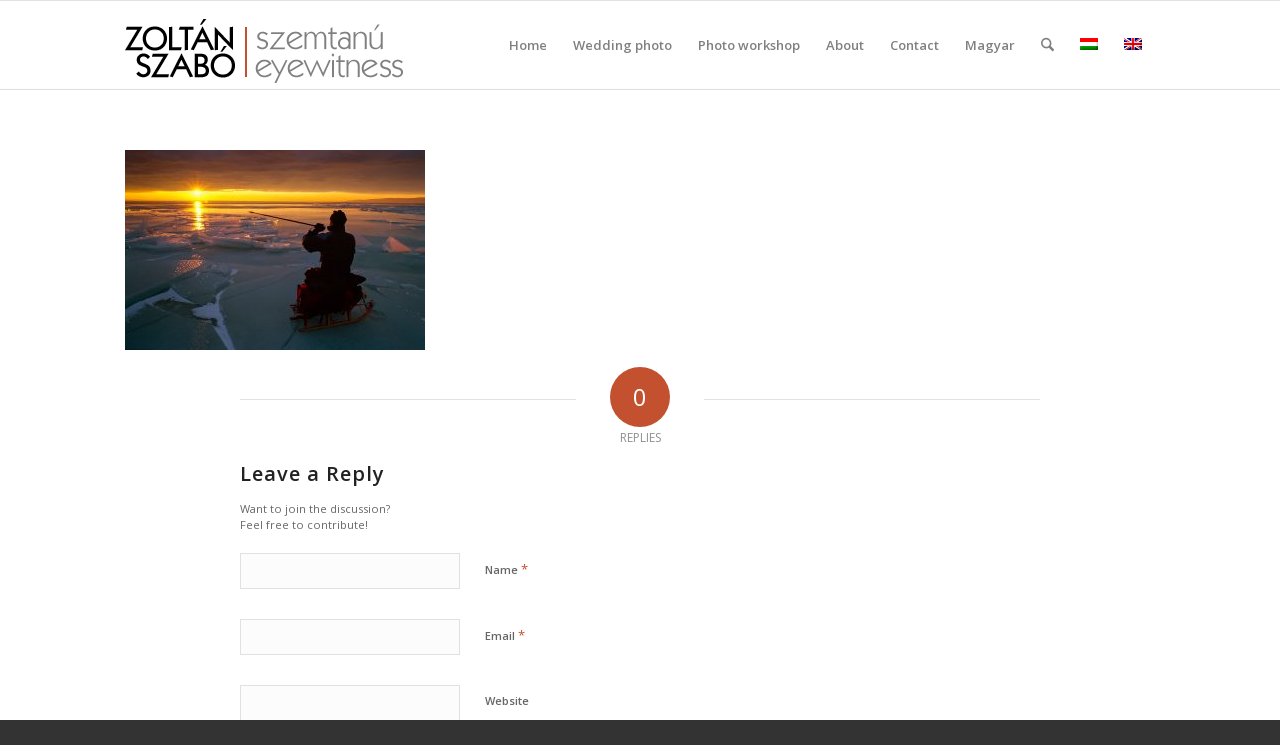

--- FILE ---
content_type: text/html; charset=UTF-8
request_url: https://szemtanu.com/fototurak/balaton/balaton-lake-balaton-fototura-kincseskamera-szabo-zoltan-4/
body_size: 13721
content:
<!DOCTYPE html>
<html lang="hu-HU" class="html_stretched responsive av-preloader-disabled  html_header_top html_logo_left html_main_nav_header html_menu_right html_slim html_header_sticky html_header_shrinking html_mobile_menu_phone html_header_searchicon html_content_align_center html_header_unstick_top_disabled html_header_stretch_disabled html_av-submenu-hidden html_av-submenu-display-click html_av-overlay-side html_av-overlay-side-classic html_av-submenu-noclone html_entry_id_10422 av-cookies-no-cookie-consent av-no-preview av-default-lightbox html_text_menu_active av-mobile-menu-switch-default">
<head>
<meta charset="UTF-8" />


<!-- mobile setting -->
<meta name="viewport" content="width=device-width, initial-scale=1">

<!-- Scripts/CSS and wp_head hook -->
<meta name='robots' content='index, follow, max-image-preview:large, max-snippet:-1, max-video-preview:-1' />
<link rel="alternate" hreflang="hu-hu" href="https://szemtanu.com/fototurak/balaton/balaton-lake-balaton-fototura-kincseskamera-szabo-zoltan-4/" />
<link rel="alternate" hreflang="en-us" href="https://szemtanu.com/en/photo-workshop/balaton/balaton-lake-balaton-fototura-kincseskamera-szabo-zoltan-4-2/" />
<link rel="alternate" hreflang="x-default" href="https://szemtanu.com/fototurak/balaton/balaton-lake-balaton-fototura-kincseskamera-szabo-zoltan-4/" />

	<!-- This site is optimized with the Yoast SEO plugin v26.8 - https://yoast.com/product/yoast-seo-wordpress/ -->
	<title>Balaton Lake Balaton, fotótúra, Kincseskamera, Szabó Zoltán - Fine Art esküvői fotózás – Szabó Zoltán szemtanú</title>
	<link rel="canonical" href="https://szemtanu.com/fototurak/balaton/balaton-lake-balaton-fototura-kincseskamera-szabo-zoltan-4/" />
	<meta property="og:locale" content="hu_HU" />
	<meta property="og:type" content="article" />
	<meta property="og:title" content="Balaton Lake Balaton, fotótúra, Kincseskamera, Szabó Zoltán - Fine Art esküvői fotózás – Szabó Zoltán szemtanú" />
	<meta property="og:description" content="Napkapu" />
	<meta property="og:url" content="https://szemtanu.com/fototurak/balaton/balaton-lake-balaton-fototura-kincseskamera-szabo-zoltan-4/" />
	<meta property="og:site_name" content="Fine Art esküvői fotózás – Szabó Zoltán szemtanú" />
	<meta property="article:modified_time" content="2016-01-13T21:41:18+00:00" />
	<meta property="og:image" content="https://szemtanu.com/fototurak/balaton/balaton-lake-balaton-fototura-kincseskamera-szabo-zoltan-4" />
	<meta property="og:image:width" content="1920" />
	<meta property="og:image:height" content="1280" />
	<meta property="og:image:type" content="image/jpeg" />
	<script type="application/ld+json" class="yoast-schema-graph">{"@context":"https://schema.org","@graph":[{"@type":"WebPage","@id":"https://szemtanu.com/fototurak/balaton/balaton-lake-balaton-fototura-kincseskamera-szabo-zoltan-4/","url":"https://szemtanu.com/fototurak/balaton/balaton-lake-balaton-fototura-kincseskamera-szabo-zoltan-4/","name":"Balaton Lake Balaton, fotótúra, Kincseskamera, Szabó Zoltán - Fine Art esküvői fotózás – Szabó Zoltán szemtanú","isPartOf":{"@id":"https://szemtanu.com/#website"},"primaryImageOfPage":{"@id":"https://szemtanu.com/fototurak/balaton/balaton-lake-balaton-fototura-kincseskamera-szabo-zoltan-4/#primaryimage"},"image":{"@id":"https://szemtanu.com/fototurak/balaton/balaton-lake-balaton-fototura-kincseskamera-szabo-zoltan-4/#primaryimage"},"thumbnailUrl":"https://szemtanu.com/wp-content/uploads/2016/01/balaton-fototura-04.jpg","datePublished":"2016-01-13T13:59:21+00:00","dateModified":"2016-01-13T21:41:18+00:00","breadcrumb":{"@id":"https://szemtanu.com/fototurak/balaton/balaton-lake-balaton-fototura-kincseskamera-szabo-zoltan-4/#breadcrumb"},"inLanguage":"hu","potentialAction":[{"@type":"ReadAction","target":["https://szemtanu.com/fototurak/balaton/balaton-lake-balaton-fototura-kincseskamera-szabo-zoltan-4/"]}]},{"@type":"ImageObject","inLanguage":"hu","@id":"https://szemtanu.com/fototurak/balaton/balaton-lake-balaton-fototura-kincseskamera-szabo-zoltan-4/#primaryimage","url":"https://szemtanu.com/wp-content/uploads/2016/01/balaton-fototura-04.jpg","contentUrl":"https://szemtanu.com/wp-content/uploads/2016/01/balaton-fototura-04.jpg","width":1920,"height":1280,"caption":"Napkapu"},{"@type":"BreadcrumbList","@id":"https://szemtanu.com/fototurak/balaton/balaton-lake-balaton-fototura-kincseskamera-szabo-zoltan-4/#breadcrumb","itemListElement":[{"@type":"ListItem","position":1,"name":"Kezdőlap","item":"https://szemtanu.com/home/"},{"@type":"ListItem","position":2,"name":"Fotótúrák","item":"https://szemtanu.com/fototurak/"},{"@type":"ListItem","position":3,"name":"BALATON","item":"https://szemtanu.com/fototurak/balaton/"},{"@type":"ListItem","position":4,"name":"Balaton Lake Balaton, fotótúra, Kincseskamera, Szabó Zoltán"}]},{"@type":"WebSite","@id":"https://szemtanu.com/#website","url":"https://szemtanu.com/","name":"Fine Art esküvői fotózás – Szabó Zoltán szemtanú","description":"Prémium esküvő fotók díjnyertes esküvői fotóstól. Premium Fine Art Wedding Photography","publisher":{"@id":"https://szemtanu.com/#/schema/person/95a6aa0b2dfc7d60bd445135bd71f3bf"},"potentialAction":[{"@type":"SearchAction","target":{"@type":"EntryPoint","urlTemplate":"https://szemtanu.com/?s={search_term_string}"},"query-input":{"@type":"PropertyValueSpecification","valueRequired":true,"valueName":"search_term_string"}}],"inLanguage":"hu"},{"@type":["Person","Organization"],"@id":"https://szemtanu.com/#/schema/person/95a6aa0b2dfc7d60bd445135bd71f3bf","name":"Szabó Zoltán","image":{"@type":"ImageObject","inLanguage":"hu","@id":"https://szemtanu.com/#/schema/person/image/","url":"https://szemtanu.com/wp-content/uploads/2016/01/balaton-fototura-04.jpg","contentUrl":"https://szemtanu.com/wp-content/uploads/2016/01/balaton-fototura-04.jpg","width":1920,"height":1280,"caption":"Szabó Zoltán"},"logo":{"@id":"https://szemtanu.com/#/schema/person/image/"}}]}</script>
	<!-- / Yoast SEO plugin. -->


<link rel="alternate" type="application/rss+xml" title="Fine Art esküvői fotózás – Szabó Zoltán szemtanú &raquo; hírcsatorna" href="https://szemtanu.com/feed/" />
<link rel="alternate" type="application/rss+xml" title="Fine Art esküvői fotózás – Szabó Zoltán szemtanú &raquo; hozzászólás hírcsatorna" href="https://szemtanu.com/comments/feed/" />
<link rel="alternate" type="application/rss+xml" title="Fine Art esküvői fotózás – Szabó Zoltán szemtanú &raquo; Balaton Lake Balaton, fotótúra, Kincseskamera, Szabó Zoltán hozzászólás hírcsatorna" href="https://szemtanu.com/fototurak/balaton/balaton-lake-balaton-fototura-kincseskamera-szabo-zoltan-4/feed/" />
<link rel="alternate" title="oEmbed (JSON)" type="application/json+oembed" href="https://szemtanu.com/wp-json/oembed/1.0/embed?url=https%3A%2F%2Fszemtanu.com%2Ffototurak%2Fbalaton%2Fbalaton-lake-balaton-fototura-kincseskamera-szabo-zoltan-4%2F" />
<link rel="alternate" title="oEmbed (XML)" type="text/xml+oembed" href="https://szemtanu.com/wp-json/oembed/1.0/embed?url=https%3A%2F%2Fszemtanu.com%2Ffototurak%2Fbalaton%2Fbalaton-lake-balaton-fototura-kincseskamera-szabo-zoltan-4%2F&#038;format=xml" />

<!-- google webfont font replacement -->

			<script type='text/javascript'>

				(function() {

					/*	check if webfonts are disabled by user setting via cookie - or user must opt in.	*/
					var html = document.getElementsByTagName('html')[0];
					var cookie_check = html.className.indexOf('av-cookies-needs-opt-in') >= 0 || html.className.indexOf('av-cookies-can-opt-out') >= 0;
					var allow_continue = true;
					var silent_accept_cookie = html.className.indexOf('av-cookies-user-silent-accept') >= 0;

					if( cookie_check && ! silent_accept_cookie )
					{
						if( ! document.cookie.match(/aviaCookieConsent/) || html.className.indexOf('av-cookies-session-refused') >= 0 )
						{
							allow_continue = false;
						}
						else
						{
							if( ! document.cookie.match(/aviaPrivacyRefuseCookiesHideBar/) )
							{
								allow_continue = false;
							}
							else if( ! document.cookie.match(/aviaPrivacyEssentialCookiesEnabled/) )
							{
								allow_continue = false;
							}
							else if( document.cookie.match(/aviaPrivacyGoogleWebfontsDisabled/) )
							{
								allow_continue = false;
							}
						}
					}

					if( allow_continue )
					{
						var f = document.createElement('link');

						f.type 	= 'text/css';
						f.rel 	= 'stylesheet';
						f.href 	= 'https://fonts.googleapis.com/css?family=Open+Sans:400,600&display=auto';
						f.id 	= 'avia-google-webfont';

						document.getElementsByTagName('head')[0].appendChild(f);
					}
				})();

			</script>
			<style id='wp-img-auto-sizes-contain-inline-css' type='text/css'>
img:is([sizes=auto i],[sizes^="auto," i]){contain-intrinsic-size:3000px 1500px}
/*# sourceURL=wp-img-auto-sizes-contain-inline-css */
</style>
<style id='wp-emoji-styles-inline-css' type='text/css'>

	img.wp-smiley, img.emoji {
		display: inline !important;
		border: none !important;
		box-shadow: none !important;
		height: 1em !important;
		width: 1em !important;
		margin: 0 0.07em !important;
		vertical-align: -0.1em !important;
		background: none !important;
		padding: 0 !important;
	}
/*# sourceURL=wp-emoji-styles-inline-css */
</style>
<link rel='stylesheet' id='wp-block-library-css' href='https://szemtanu.com/wp-includes/css/dist/block-library/style.min.css?x90220&amp;ver=adfb3ff7a3551cc55a37a589da616cdc' type='text/css' media='all' />
<style id='global-styles-inline-css' type='text/css'>
:root{--wp--preset--aspect-ratio--square: 1;--wp--preset--aspect-ratio--4-3: 4/3;--wp--preset--aspect-ratio--3-4: 3/4;--wp--preset--aspect-ratio--3-2: 3/2;--wp--preset--aspect-ratio--2-3: 2/3;--wp--preset--aspect-ratio--16-9: 16/9;--wp--preset--aspect-ratio--9-16: 9/16;--wp--preset--color--black: #000000;--wp--preset--color--cyan-bluish-gray: #abb8c3;--wp--preset--color--white: #ffffff;--wp--preset--color--pale-pink: #f78da7;--wp--preset--color--vivid-red: #cf2e2e;--wp--preset--color--luminous-vivid-orange: #ff6900;--wp--preset--color--luminous-vivid-amber: #fcb900;--wp--preset--color--light-green-cyan: #7bdcb5;--wp--preset--color--vivid-green-cyan: #00d084;--wp--preset--color--pale-cyan-blue: #8ed1fc;--wp--preset--color--vivid-cyan-blue: #0693e3;--wp--preset--color--vivid-purple: #9b51e0;--wp--preset--color--metallic-red: #b02b2c;--wp--preset--color--maximum-yellow-red: #edae44;--wp--preset--color--yellow-sun: #eeee22;--wp--preset--color--palm-leaf: #83a846;--wp--preset--color--aero: #7bb0e7;--wp--preset--color--old-lavender: #745f7e;--wp--preset--color--steel-teal: #5f8789;--wp--preset--color--raspberry-pink: #d65799;--wp--preset--color--medium-turquoise: #4ecac2;--wp--preset--gradient--vivid-cyan-blue-to-vivid-purple: linear-gradient(135deg,rgb(6,147,227) 0%,rgb(155,81,224) 100%);--wp--preset--gradient--light-green-cyan-to-vivid-green-cyan: linear-gradient(135deg,rgb(122,220,180) 0%,rgb(0,208,130) 100%);--wp--preset--gradient--luminous-vivid-amber-to-luminous-vivid-orange: linear-gradient(135deg,rgb(252,185,0) 0%,rgb(255,105,0) 100%);--wp--preset--gradient--luminous-vivid-orange-to-vivid-red: linear-gradient(135deg,rgb(255,105,0) 0%,rgb(207,46,46) 100%);--wp--preset--gradient--very-light-gray-to-cyan-bluish-gray: linear-gradient(135deg,rgb(238,238,238) 0%,rgb(169,184,195) 100%);--wp--preset--gradient--cool-to-warm-spectrum: linear-gradient(135deg,rgb(74,234,220) 0%,rgb(151,120,209) 20%,rgb(207,42,186) 40%,rgb(238,44,130) 60%,rgb(251,105,98) 80%,rgb(254,248,76) 100%);--wp--preset--gradient--blush-light-purple: linear-gradient(135deg,rgb(255,206,236) 0%,rgb(152,150,240) 100%);--wp--preset--gradient--blush-bordeaux: linear-gradient(135deg,rgb(254,205,165) 0%,rgb(254,45,45) 50%,rgb(107,0,62) 100%);--wp--preset--gradient--luminous-dusk: linear-gradient(135deg,rgb(255,203,112) 0%,rgb(199,81,192) 50%,rgb(65,88,208) 100%);--wp--preset--gradient--pale-ocean: linear-gradient(135deg,rgb(255,245,203) 0%,rgb(182,227,212) 50%,rgb(51,167,181) 100%);--wp--preset--gradient--electric-grass: linear-gradient(135deg,rgb(202,248,128) 0%,rgb(113,206,126) 100%);--wp--preset--gradient--midnight: linear-gradient(135deg,rgb(2,3,129) 0%,rgb(40,116,252) 100%);--wp--preset--font-size--small: 1rem;--wp--preset--font-size--medium: 1.125rem;--wp--preset--font-size--large: 1.75rem;--wp--preset--font-size--x-large: clamp(1.75rem, 3vw, 2.25rem);--wp--preset--spacing--20: 0.44rem;--wp--preset--spacing--30: 0.67rem;--wp--preset--spacing--40: 1rem;--wp--preset--spacing--50: 1.5rem;--wp--preset--spacing--60: 2.25rem;--wp--preset--spacing--70: 3.38rem;--wp--preset--spacing--80: 5.06rem;--wp--preset--shadow--natural: 6px 6px 9px rgba(0, 0, 0, 0.2);--wp--preset--shadow--deep: 12px 12px 50px rgba(0, 0, 0, 0.4);--wp--preset--shadow--sharp: 6px 6px 0px rgba(0, 0, 0, 0.2);--wp--preset--shadow--outlined: 6px 6px 0px -3px rgb(255, 255, 255), 6px 6px rgb(0, 0, 0);--wp--preset--shadow--crisp: 6px 6px 0px rgb(0, 0, 0);}:root { --wp--style--global--content-size: 800px;--wp--style--global--wide-size: 1130px; }:where(body) { margin: 0; }.wp-site-blocks > .alignleft { float: left; margin-right: 2em; }.wp-site-blocks > .alignright { float: right; margin-left: 2em; }.wp-site-blocks > .aligncenter { justify-content: center; margin-left: auto; margin-right: auto; }:where(.is-layout-flex){gap: 0.5em;}:where(.is-layout-grid){gap: 0.5em;}.is-layout-flow > .alignleft{float: left;margin-inline-start: 0;margin-inline-end: 2em;}.is-layout-flow > .alignright{float: right;margin-inline-start: 2em;margin-inline-end: 0;}.is-layout-flow > .aligncenter{margin-left: auto !important;margin-right: auto !important;}.is-layout-constrained > .alignleft{float: left;margin-inline-start: 0;margin-inline-end: 2em;}.is-layout-constrained > .alignright{float: right;margin-inline-start: 2em;margin-inline-end: 0;}.is-layout-constrained > .aligncenter{margin-left: auto !important;margin-right: auto !important;}.is-layout-constrained > :where(:not(.alignleft):not(.alignright):not(.alignfull)){max-width: var(--wp--style--global--content-size);margin-left: auto !important;margin-right: auto !important;}.is-layout-constrained > .alignwide{max-width: var(--wp--style--global--wide-size);}body .is-layout-flex{display: flex;}.is-layout-flex{flex-wrap: wrap;align-items: center;}.is-layout-flex > :is(*, div){margin: 0;}body .is-layout-grid{display: grid;}.is-layout-grid > :is(*, div){margin: 0;}body{padding-top: 0px;padding-right: 0px;padding-bottom: 0px;padding-left: 0px;}a:where(:not(.wp-element-button)){text-decoration: underline;}:root :where(.wp-element-button, .wp-block-button__link){background-color: #32373c;border-width: 0;color: #fff;font-family: inherit;font-size: inherit;font-style: inherit;font-weight: inherit;letter-spacing: inherit;line-height: inherit;padding-top: calc(0.667em + 2px);padding-right: calc(1.333em + 2px);padding-bottom: calc(0.667em + 2px);padding-left: calc(1.333em + 2px);text-decoration: none;text-transform: inherit;}.has-black-color{color: var(--wp--preset--color--black) !important;}.has-cyan-bluish-gray-color{color: var(--wp--preset--color--cyan-bluish-gray) !important;}.has-white-color{color: var(--wp--preset--color--white) !important;}.has-pale-pink-color{color: var(--wp--preset--color--pale-pink) !important;}.has-vivid-red-color{color: var(--wp--preset--color--vivid-red) !important;}.has-luminous-vivid-orange-color{color: var(--wp--preset--color--luminous-vivid-orange) !important;}.has-luminous-vivid-amber-color{color: var(--wp--preset--color--luminous-vivid-amber) !important;}.has-light-green-cyan-color{color: var(--wp--preset--color--light-green-cyan) !important;}.has-vivid-green-cyan-color{color: var(--wp--preset--color--vivid-green-cyan) !important;}.has-pale-cyan-blue-color{color: var(--wp--preset--color--pale-cyan-blue) !important;}.has-vivid-cyan-blue-color{color: var(--wp--preset--color--vivid-cyan-blue) !important;}.has-vivid-purple-color{color: var(--wp--preset--color--vivid-purple) !important;}.has-metallic-red-color{color: var(--wp--preset--color--metallic-red) !important;}.has-maximum-yellow-red-color{color: var(--wp--preset--color--maximum-yellow-red) !important;}.has-yellow-sun-color{color: var(--wp--preset--color--yellow-sun) !important;}.has-palm-leaf-color{color: var(--wp--preset--color--palm-leaf) !important;}.has-aero-color{color: var(--wp--preset--color--aero) !important;}.has-old-lavender-color{color: var(--wp--preset--color--old-lavender) !important;}.has-steel-teal-color{color: var(--wp--preset--color--steel-teal) !important;}.has-raspberry-pink-color{color: var(--wp--preset--color--raspberry-pink) !important;}.has-medium-turquoise-color{color: var(--wp--preset--color--medium-turquoise) !important;}.has-black-background-color{background-color: var(--wp--preset--color--black) !important;}.has-cyan-bluish-gray-background-color{background-color: var(--wp--preset--color--cyan-bluish-gray) !important;}.has-white-background-color{background-color: var(--wp--preset--color--white) !important;}.has-pale-pink-background-color{background-color: var(--wp--preset--color--pale-pink) !important;}.has-vivid-red-background-color{background-color: var(--wp--preset--color--vivid-red) !important;}.has-luminous-vivid-orange-background-color{background-color: var(--wp--preset--color--luminous-vivid-orange) !important;}.has-luminous-vivid-amber-background-color{background-color: var(--wp--preset--color--luminous-vivid-amber) !important;}.has-light-green-cyan-background-color{background-color: var(--wp--preset--color--light-green-cyan) !important;}.has-vivid-green-cyan-background-color{background-color: var(--wp--preset--color--vivid-green-cyan) !important;}.has-pale-cyan-blue-background-color{background-color: var(--wp--preset--color--pale-cyan-blue) !important;}.has-vivid-cyan-blue-background-color{background-color: var(--wp--preset--color--vivid-cyan-blue) !important;}.has-vivid-purple-background-color{background-color: var(--wp--preset--color--vivid-purple) !important;}.has-metallic-red-background-color{background-color: var(--wp--preset--color--metallic-red) !important;}.has-maximum-yellow-red-background-color{background-color: var(--wp--preset--color--maximum-yellow-red) !important;}.has-yellow-sun-background-color{background-color: var(--wp--preset--color--yellow-sun) !important;}.has-palm-leaf-background-color{background-color: var(--wp--preset--color--palm-leaf) !important;}.has-aero-background-color{background-color: var(--wp--preset--color--aero) !important;}.has-old-lavender-background-color{background-color: var(--wp--preset--color--old-lavender) !important;}.has-steel-teal-background-color{background-color: var(--wp--preset--color--steel-teal) !important;}.has-raspberry-pink-background-color{background-color: var(--wp--preset--color--raspberry-pink) !important;}.has-medium-turquoise-background-color{background-color: var(--wp--preset--color--medium-turquoise) !important;}.has-black-border-color{border-color: var(--wp--preset--color--black) !important;}.has-cyan-bluish-gray-border-color{border-color: var(--wp--preset--color--cyan-bluish-gray) !important;}.has-white-border-color{border-color: var(--wp--preset--color--white) !important;}.has-pale-pink-border-color{border-color: var(--wp--preset--color--pale-pink) !important;}.has-vivid-red-border-color{border-color: var(--wp--preset--color--vivid-red) !important;}.has-luminous-vivid-orange-border-color{border-color: var(--wp--preset--color--luminous-vivid-orange) !important;}.has-luminous-vivid-amber-border-color{border-color: var(--wp--preset--color--luminous-vivid-amber) !important;}.has-light-green-cyan-border-color{border-color: var(--wp--preset--color--light-green-cyan) !important;}.has-vivid-green-cyan-border-color{border-color: var(--wp--preset--color--vivid-green-cyan) !important;}.has-pale-cyan-blue-border-color{border-color: var(--wp--preset--color--pale-cyan-blue) !important;}.has-vivid-cyan-blue-border-color{border-color: var(--wp--preset--color--vivid-cyan-blue) !important;}.has-vivid-purple-border-color{border-color: var(--wp--preset--color--vivid-purple) !important;}.has-metallic-red-border-color{border-color: var(--wp--preset--color--metallic-red) !important;}.has-maximum-yellow-red-border-color{border-color: var(--wp--preset--color--maximum-yellow-red) !important;}.has-yellow-sun-border-color{border-color: var(--wp--preset--color--yellow-sun) !important;}.has-palm-leaf-border-color{border-color: var(--wp--preset--color--palm-leaf) !important;}.has-aero-border-color{border-color: var(--wp--preset--color--aero) !important;}.has-old-lavender-border-color{border-color: var(--wp--preset--color--old-lavender) !important;}.has-steel-teal-border-color{border-color: var(--wp--preset--color--steel-teal) !important;}.has-raspberry-pink-border-color{border-color: var(--wp--preset--color--raspberry-pink) !important;}.has-medium-turquoise-border-color{border-color: var(--wp--preset--color--medium-turquoise) !important;}.has-vivid-cyan-blue-to-vivid-purple-gradient-background{background: var(--wp--preset--gradient--vivid-cyan-blue-to-vivid-purple) !important;}.has-light-green-cyan-to-vivid-green-cyan-gradient-background{background: var(--wp--preset--gradient--light-green-cyan-to-vivid-green-cyan) !important;}.has-luminous-vivid-amber-to-luminous-vivid-orange-gradient-background{background: var(--wp--preset--gradient--luminous-vivid-amber-to-luminous-vivid-orange) !important;}.has-luminous-vivid-orange-to-vivid-red-gradient-background{background: var(--wp--preset--gradient--luminous-vivid-orange-to-vivid-red) !important;}.has-very-light-gray-to-cyan-bluish-gray-gradient-background{background: var(--wp--preset--gradient--very-light-gray-to-cyan-bluish-gray) !important;}.has-cool-to-warm-spectrum-gradient-background{background: var(--wp--preset--gradient--cool-to-warm-spectrum) !important;}.has-blush-light-purple-gradient-background{background: var(--wp--preset--gradient--blush-light-purple) !important;}.has-blush-bordeaux-gradient-background{background: var(--wp--preset--gradient--blush-bordeaux) !important;}.has-luminous-dusk-gradient-background{background: var(--wp--preset--gradient--luminous-dusk) !important;}.has-pale-ocean-gradient-background{background: var(--wp--preset--gradient--pale-ocean) !important;}.has-electric-grass-gradient-background{background: var(--wp--preset--gradient--electric-grass) !important;}.has-midnight-gradient-background{background: var(--wp--preset--gradient--midnight) !important;}.has-small-font-size{font-size: var(--wp--preset--font-size--small) !important;}.has-medium-font-size{font-size: var(--wp--preset--font-size--medium) !important;}.has-large-font-size{font-size: var(--wp--preset--font-size--large) !important;}.has-x-large-font-size{font-size: var(--wp--preset--font-size--x-large) !important;}
/*# sourceURL=global-styles-inline-css */
</style>

<link rel='stylesheet' id='wpml-legacy-dropdown-0-css' href='https://szemtanu.com/wp-content/plugins/sitepress-multilingual-cms/templates/language-switchers/legacy-dropdown/style.min.css?x90220&amp;ver=1' type='text/css' media='all' />
<style id='wpml-legacy-dropdown-0-inline-css' type='text/css'>
.wpml-ls-statics-shortcode_actions{background-color:#ffffff;}.wpml-ls-statics-shortcode_actions, .wpml-ls-statics-shortcode_actions .wpml-ls-sub-menu, .wpml-ls-statics-shortcode_actions a {border-color:#cdcdcd;}.wpml-ls-statics-shortcode_actions a, .wpml-ls-statics-shortcode_actions .wpml-ls-sub-menu a, .wpml-ls-statics-shortcode_actions .wpml-ls-sub-menu a:link, .wpml-ls-statics-shortcode_actions li:not(.wpml-ls-current-language) .wpml-ls-link, .wpml-ls-statics-shortcode_actions li:not(.wpml-ls-current-language) .wpml-ls-link:link {color:#444444;background-color:#ffffff;}.wpml-ls-statics-shortcode_actions a, .wpml-ls-statics-shortcode_actions .wpml-ls-sub-menu a:hover,.wpml-ls-statics-shortcode_actions .wpml-ls-sub-menu a:focus, .wpml-ls-statics-shortcode_actions .wpml-ls-sub-menu a:link:hover, .wpml-ls-statics-shortcode_actions .wpml-ls-sub-menu a:link:focus {color:#000000;background-color:#eeeeee;}.wpml-ls-statics-shortcode_actions .wpml-ls-current-language > a {color:#444444;background-color:#ffffff;}.wpml-ls-statics-shortcode_actions .wpml-ls-current-language:hover>a, .wpml-ls-statics-shortcode_actions .wpml-ls-current-language>a:focus {color:#000000;background-color:#eeeeee;}
/*# sourceURL=wpml-legacy-dropdown-0-inline-css */
</style>
<link rel='stylesheet' id='cms-navigation-style-base-css' href='https://szemtanu.com/wp-content/plugins/wpml-cms-nav/res/css/cms-navigation-base.css?x90220&amp;ver=1.5.5' type='text/css' media='screen' />
<link rel='stylesheet' id='cms-navigation-style-css' href='https://szemtanu.com/wp-content/plugins/wpml-cms-nav/res/css/cms-navigation.css?x90220&amp;ver=1.5.5' type='text/css' media='screen' />
<link rel='stylesheet' id='prettyphoto-enhancements-css-css' href='https://szemtanu.com/wp-content/themes/enfold-child/css/prettyphoto-custom.css?x90220&amp;ver=7.1.2' type='text/css' media='screen' />
<link rel='stylesheet' id='avia-merged-styles-css' href='https://szemtanu.com/wp-content/uploads/dynamic_avia/avia-merged-styles-602ef5ea6347824c751c67cb00d69fae---697ac1886c680.css?x90220' type='text/css' media='all' />
<script type="text/javascript" src="https://szemtanu.com/wp-includes/js/jquery/jquery.min.js?x90220&amp;ver=3.7.1" id="jquery-core-js"></script>
<script type="text/javascript" src="https://szemtanu.com/wp-includes/js/jquery/jquery-migrate.min.js?x90220&amp;ver=3.4.1" id="jquery-migrate-js"></script>
<script type="text/javascript" src="https://szemtanu.com/wp-content/plugins/sitepress-multilingual-cms/templates/language-switchers/legacy-dropdown/script.min.js?x90220&amp;ver=1" id="wpml-legacy-dropdown-0-js"></script>
<script type="text/javascript" src="https://szemtanu.com/wp-content/themes/enfold-child/js/SmoothScroll.js?x90220&amp;ver=adfb3ff7a3551cc55a37a589da616cdc" id="smooth-scroll-js"></script>
<script type="text/javascript" id="wpml-browser-redirect-js-extra">
/* <![CDATA[ */
var wpml_browser_redirect_params = {"pageLanguage":"hu","languageUrls":{"hu_hu":"https://szemtanu.com/fototurak/balaton/balaton-lake-balaton-fototura-kincseskamera-szabo-zoltan-4/","hu":"https://szemtanu.com/fototurak/balaton/balaton-lake-balaton-fototura-kincseskamera-szabo-zoltan-4/","en_us":"https://szemtanu.com/en/photo-workshop/balaton/balaton-lake-balaton-fototura-kincseskamera-szabo-zoltan-4-2/","en":"https://szemtanu.com/en/photo-workshop/balaton/balaton-lake-balaton-fototura-kincseskamera-szabo-zoltan-4-2/","us":"https://szemtanu.com/en/photo-workshop/balaton/balaton-lake-balaton-fototura-kincseskamera-szabo-zoltan-4-2/"},"cookie":{"name":"_icl_visitor_lang_js","domain":"szemtanu.com","path":"/","expiration":168}};
//# sourceURL=wpml-browser-redirect-js-extra
/* ]]> */
</script>
<script type="text/javascript" src="https://szemtanu.com/wp-content/plugins/sitepress-multilingual-cms/dist/js/browser-redirect/app.js?x90220&amp;ver=4.6.11" id="wpml-browser-redirect-js"></script>
<script type="text/javascript" src="https://szemtanu.com/wp-content/uploads/dynamic_avia/avia-head-scripts-502620dabbabd0076d9514a0619bb116---697ac18882817.js?x90220" id="avia-head-scripts-js"></script>
<link rel="https://api.w.org/" href="https://szemtanu.com/wp-json/" /><link rel="alternate" title="JSON" type="application/json" href="https://szemtanu.com/wp-json/wp/v2/media/10422" /><link rel="EditURI" type="application/rsd+xml" title="RSD" href="https://szemtanu.com/xmlrpc.php?rsd" />

<link rel='shortlink' href='https://szemtanu.com/?p=10422' />
<meta name="generator" content="WPML ver:4.6.11 stt:1,23;" />


<!--[if lt IE 9]><script src="https://szemtanu.com/wp-content/themes/enfold/js/html5shiv.js?x90220"></script><![endif]--><link rel="profile" href="https://gmpg.org/xfn/11" />
<link rel="alternate" type="application/rss+xml" title="Fine Art esküvői fotózás – Szabó Zoltán szemtanú RSS2 Feed" href="https://szemtanu.com/feed/" />
<link rel="pingback" href="https://szemtanu.com/xmlrpc.php" />

<!-- To speed up the rendering and to display the site as fast as possible to the user we include some styles and scripts for above the fold content inline -->
<script type="text/javascript">'use strict';var avia_is_mobile=!1;if(/Android|webOS|iPhone|iPad|iPod|BlackBerry|IEMobile|Opera Mini/i.test(navigator.userAgent)&&'ontouchstart' in document.documentElement){avia_is_mobile=!0;document.documentElement.className+=' avia_mobile '}
else{document.documentElement.className+=' avia_desktop '};document.documentElement.className+=' js_active ';(function(){var e=['-webkit-','-moz-','-ms-',''],n='',o=!1,a=!1;for(var t in e){if(e[t]+'transform' in document.documentElement.style){o=!0;n=e[t]+'transform'};if(e[t]+'perspective' in document.documentElement.style){a=!0}};if(o){document.documentElement.className+=' avia_transform '};if(a){document.documentElement.className+=' avia_transform3d '};if(typeof document.getElementsByClassName=='function'&&typeof document.documentElement.getBoundingClientRect=='function'&&avia_is_mobile==!1){if(n&&window.innerHeight>0){setTimeout(function(){var e=0,o={},a=0,t=document.getElementsByClassName('av-parallax'),i=window.pageYOffset||document.documentElement.scrollTop;for(e=0;e<t.length;e++){t[e].style.top='0px';o=t[e].getBoundingClientRect();a=Math.ceil((window.innerHeight+i-o.top)*0.3);t[e].style[n]='translate(0px, '+a+'px)';t[e].style.top='auto';t[e].className+=' enabled-parallax '}},50)}}})();</script><style type="text/css">
		@font-face {font-family: 'entypo-fontello-enfold'; font-weight: normal; font-style: normal; font-display: auto;
		src: url('https://szemtanu.com/wp-content/themes/enfold/config-templatebuilder/avia-template-builder/assets/fonts/entypo-fontello-enfold/entypo-fontello-enfold.woff2') format('woff2'),
		url('https://szemtanu.com/wp-content/themes/enfold/config-templatebuilder/avia-template-builder/assets/fonts/entypo-fontello-enfold/entypo-fontello-enfold.woff') format('woff'),
		url('https://szemtanu.com/wp-content/themes/enfold/config-templatebuilder/avia-template-builder/assets/fonts/entypo-fontello-enfold/entypo-fontello-enfold.ttf') format('truetype'),
		url('https://szemtanu.com/wp-content/themes/enfold/config-templatebuilder/avia-template-builder/assets/fonts/entypo-fontello-enfold/entypo-fontello-enfold.svg#entypo-fontello-enfold') format('svg'),
		url('https://szemtanu.com/wp-content/themes/enfold/config-templatebuilder/avia-template-builder/assets/fonts/entypo-fontello-enfold/entypo-fontello-enfold.eot'),
		url('https://szemtanu.com/wp-content/themes/enfold/config-templatebuilder/avia-template-builder/assets/fonts/entypo-fontello-enfold/entypo-fontello-enfold.eot?#iefix') format('embedded-opentype');
		}

		#top .avia-font-entypo-fontello-enfold, body .avia-font-entypo-fontello-enfold, html body [data-av_iconfont='entypo-fontello-enfold']:before{ font-family: 'entypo-fontello-enfold'; }
		
		@font-face {font-family: 'entypo-fontello'; font-weight: normal; font-style: normal; font-display: auto;
		src: url('https://szemtanu.com/wp-content/themes/enfold/config-templatebuilder/avia-template-builder/assets/fonts/entypo-fontello/entypo-fontello.woff2') format('woff2'),
		url('https://szemtanu.com/wp-content/themes/enfold/config-templatebuilder/avia-template-builder/assets/fonts/entypo-fontello/entypo-fontello.woff') format('woff'),
		url('https://szemtanu.com/wp-content/themes/enfold/config-templatebuilder/avia-template-builder/assets/fonts/entypo-fontello/entypo-fontello.ttf') format('truetype'),
		url('https://szemtanu.com/wp-content/themes/enfold/config-templatebuilder/avia-template-builder/assets/fonts/entypo-fontello/entypo-fontello.svg#entypo-fontello') format('svg'),
		url('https://szemtanu.com/wp-content/themes/enfold/config-templatebuilder/avia-template-builder/assets/fonts/entypo-fontello/entypo-fontello.eot'),
		url('https://szemtanu.com/wp-content/themes/enfold/config-templatebuilder/avia-template-builder/assets/fonts/entypo-fontello/entypo-fontello.eot?#iefix') format('embedded-opentype');
		}

		#top .avia-font-entypo-fontello, body .avia-font-entypo-fontello, html body [data-av_iconfont='entypo-fontello']:before{ font-family: 'entypo-fontello'; }
		</style>

<!--
Debugging Info for Theme support: 

Theme: Enfold
Version: 7.1.2
Installed: enfold
AviaFramework Version: 5.6
AviaBuilder Version: 6.0
aviaElementManager Version: 1.0.1
- - - - - - - - - - -
ChildTheme: Enfold Child
ChildTheme Version: 1.0
ChildTheme Installed: enfold

- - - - - - - - - - -
ML:256-PU:142-PLA:18
WP:6.9
Compress: CSS:all theme files - JS:all theme files
Updates: disabled
PLAu:17
-->
</head>

<body id="top" class="attachment wp-singular attachment-template-default attachmentid-10422 attachment-jpeg wp-theme-enfold wp-child-theme-enfold-child stretched rtl_columns av-curtain-numeric open_sans  post-type-attachment avia-responsive-images-support" itemscope="itemscope" itemtype="https://schema.org/WebPage" >

	
	<div id='wrap_all'>

	
<header id='header' class='all_colors header_color light_bg_color  av_header_top av_logo_left av_main_nav_header av_menu_right av_slim av_header_sticky av_header_shrinking av_header_stretch_disabled av_mobile_menu_phone av_header_searchicon av_header_unstick_top_disabled av_bottom_nav_disabled  av_alternate_logo_active av_header_border_disabled' aria-label="Fejléc" data-av_shrink_factor='50' role="banner" itemscope="itemscope" itemtype="https://schema.org/WPHeader" >

		<div  id='header_main' class='container_wrap container_wrap_logo'>

        <div class='container av-logo-container'><div class='inner-container'><span class='logo avia-standard-logo'><a href='https://szemtanu.com/' class='' aria-label='szemtanu_logó_színes' title='szemtanu_logó_színes'><img src="https://szemtanu.com/wp-content/uploads/2016/01/szemtanu_logo_szines.png" height="100" width="300" alt='Fine Art esküvői fotózás – Szabó Zoltán szemtanú' title='szemtanu_logó_színes' /></a></span><nav class='main_menu' data-selectname='Válasszon lapot'  role="navigation" itemscope="itemscope" itemtype="https://schema.org/SiteNavigationElement" ><div class="avia-menu av-main-nav-wrap"><ul role="menu" class="menu av-main-nav" id="avia-menu"><li role="menuitem" id="menu-item-5236" class="menu-item menu-item-type-post_type menu-item-object-page menu-item-home menu-item-top-level menu-item-top-level-1"><a href="https://szemtanu.com/" itemprop="url" tabindex="0"><span class="avia-bullet"></span><span class="avia-menu-text">Home</span><span class="avia-menu-fx"><span class="avia-arrow-wrap"><span class="avia-arrow"></span></span></span></a></li>
<li role="menuitem" id="menu-item-8408" class="menu-item menu-item-type-post_type menu-item-object-page menu-item-has-children menu-item-top-level menu-item-top-level-2"><a href="https://szemtanu.com/galeria/" itemprop="url" tabindex="0"><span class="avia-bullet"></span><span class="avia-menu-text">Esküvői fotó</span><span class="avia-menu-fx"><span class="avia-arrow-wrap"><span class="avia-arrow"></span></span></span></a>


<ul class="sub-menu">
	<li role="menuitem" id="menu-item-8289" class="menu-item menu-item-type-post_type menu-item-object-page"><a href="https://szemtanu.com/galeria/best-of-2/" itemprop="url" tabindex="0"><span class="avia-bullet"></span><span class="avia-menu-text">BEST OF</span></a></li>
	<li role="menuitem" id="menu-item-7850" class="menu-item menu-item-type-post_type menu-item-object-page"><a href="https://szemtanu.com/galeria/eszter-levi-budapest/" itemprop="url" tabindex="0"><span class="avia-bullet"></span><span class="avia-menu-text">ESZTER &#038; LEVI Budapest</span></a></li>
	<li role="menuitem" id="menu-item-7898" class="menu-item menu-item-type-post_type menu-item-object-page"><a href="https://szemtanu.com/galeria/julia-jakob-vienna/" itemprop="url" tabindex="0"><span class="avia-bullet"></span><span class="avia-menu-text">JULIA &#038; JAKOB Vienna</span></a></li>
	<li role="menuitem" id="menu-item-7979" class="menu-item menu-item-type-post_type menu-item-object-page"><a href="https://szemtanu.com/galeria/saghar-nariman-teheran/" itemprop="url" tabindex="0"><span class="avia-bullet"></span><span class="avia-menu-text">SAGHAR &#038; NARIMAN Teherán</span></a></li>
	<li role="menuitem" id="menu-item-7940" class="menu-item menu-item-type-post_type menu-item-object-page"><a href="https://szemtanu.com/galeria/bhavna-michael-budapest/" itemprop="url" tabindex="0"><span class="avia-bullet"></span><span class="avia-menu-text">BHAVNA &#038; MICHAEL Budapest</span></a></li>
	<li role="menuitem" id="menu-item-8096" class="menu-item menu-item-type-post_type menu-item-object-page"><a href="https://szemtanu.com/galeria/bhavna-michael-london/" itemprop="url" tabindex="0"><span class="avia-bullet"></span><span class="avia-menu-text">BHAVNA &#038; MICHAEL London</span></a></li>
	<li role="menuitem" id="menu-item-8137" class="menu-item menu-item-type-post_type menu-item-object-page"><a href="https://szemtanu.com/galeria/melinda-tamas-pannonhalma/" itemprop="url" tabindex="0"><span class="avia-bullet"></span><span class="avia-menu-text">MELINDA &#038; TAMÁS Pannonhalma</span></a></li>
	<li role="menuitem" id="menu-item-7771" class="menu-item menu-item-type-post_type menu-item-object-page"><a href="https://szemtanu.com/galeria/100626-andrea-philip/" itemprop="url" tabindex="0"><span class="avia-bullet"></span><span class="avia-menu-text">ANDREA &#038; PHILIP Ausztria</span></a></li>
	<li role="menuitem" id="menu-item-8176" class="menu-item menu-item-type-post_type menu-item-object-page"><a href="https://szemtanu.com/galeria/geri-orsi-rabakecol/" itemprop="url" tabindex="0"><span class="avia-bullet"></span><span class="avia-menu-text">ORSI &#038; GERI Rábakecöl</span></a></li>
	<li role="menuitem" id="menu-item-8213" class="menu-item menu-item-type-post_type menu-item-object-page"><a href="https://szemtanu.com/galeria/georg-sonia-austria/" itemprop="url" tabindex="0"><span class="avia-bullet"></span><span class="avia-menu-text">GEORG &#038; SONIA Austria</span></a></li>
	<li role="menuitem" id="menu-item-9251" class="menu-item menu-item-type-post_type menu-item-object-page"><a href="https://szemtanu.com/galeria/zsuzsa-janos/" itemprop="url" tabindex="0"><span class="avia-bullet"></span><span class="avia-menu-text">ZSUZSA &#038; JÁNOS Budapest</span></a></li>
	<li role="menuitem" id="menu-item-8344" class="menu-item menu-item-type-post_type menu-item-object-page"><a href="https://szemtanu.com/galeria/fineart-album/" itemprop="url" tabindex="0"><span class="avia-bullet"></span><span class="avia-menu-text">FINE ART ALBUM</span></a></li>
</ul>
</li>
<li role="menuitem" id="menu-item-8358" class="menu-item menu-item-type-post_type menu-item-object-page menu-item-has-children menu-item-top-level menu-item-top-level-3"><a href="https://szemtanu.com/fototurak/" itemprop="url" tabindex="0"><span class="avia-bullet"></span><span class="avia-menu-text">Fotótúrák</span><span class="avia-menu-fx"><span class="avia-arrow-wrap"><span class="avia-arrow"></span></span></span></a>


<ul class="sub-menu">
	<li role="menuitem" id="menu-item-8363" class="menu-item menu-item-type-post_type menu-item-object-page"><a href="https://szemtanu.com/fototurak/fototura-kis-tibet/" itemprop="url" tabindex="0"><span class="avia-bullet"></span><span class="avia-menu-text">KIS-TIBET</span></a></li>
	<li role="menuitem" id="menu-item-8443" class="menu-item menu-item-type-post_type menu-item-object-page"><a href="https://szemtanu.com/fototurak/rajasthan/" itemprop="url" tabindex="0"><span class="avia-bullet"></span><span class="avia-menu-text">RAJASTHAN</span></a></li>
	<li role="menuitem" id="menu-item-8440" class="menu-item menu-item-type-post_type menu-item-object-page"><a href="https://szemtanu.com/fototurak/perzsia/" itemprop="url" tabindex="0"><span class="avia-bullet"></span><span class="avia-menu-text">PERZSIA</span></a></li>
	<li role="menuitem" id="menu-item-8441" class="menu-item menu-item-type-post_type menu-item-object-page"><a href="https://szemtanu.com/fototurak/kuba/" itemprop="url" tabindex="0"><span class="avia-bullet"></span><span class="avia-menu-text">KUBA</span></a></li>
	<li role="menuitem" id="menu-item-8442" class="menu-item menu-item-type-post_type menu-item-object-page"><a href="https://szemtanu.com/fototurak/korzika/" itemprop="url" tabindex="0"><span class="avia-bullet"></span><span class="avia-menu-text">KORZIKA</span></a></li>
	<li role="menuitem" id="menu-item-8478" class="menu-item menu-item-type-post_type menu-item-object-page"><a href="https://szemtanu.com/fototurak/ladakh-ff/" itemprop="url" tabindex="0"><span class="avia-bullet"></span><span class="avia-menu-text">LADAKH FF</span></a></li>
	<li role="menuitem" id="menu-item-8479" class="menu-item menu-item-type-post_type menu-item-object-page"><a href="https://szemtanu.com/fototurak/guatemala/" itemprop="url" tabindex="0"><span class="avia-bullet"></span><span class="avia-menu-text">GUATEMALA</span></a></li>
	<li role="menuitem" id="menu-item-8480" class="menu-item menu-item-type-post_type menu-item-object-page"><a href="https://szemtanu.com/fototurak/ringato-bajkal/" itemprop="url" tabindex="0"><span class="avia-bullet"></span><span class="avia-menu-text">BAJKÁL</span></a></li>
	<li role="menuitem" id="menu-item-10450" class="menu-item menu-item-type-post_type menu-item-object-page"><a href="https://szemtanu.com/fototurak/balaton/" itemprop="url" tabindex="0"><span class="avia-bullet"></span><span class="avia-menu-text">BALATON</span></a></li>
</ul>
</li>
<li role="menuitem" id="menu-item-9259" class="menu-item menu-item-type-custom menu-item-object-custom menu-item-has-children menu-item-top-level menu-item-top-level-4"><a href="#" itemprop="url" tabindex="0"><span class="avia-bullet"></span><span class="avia-menu-text">Rólam</span><span class="avia-menu-fx"><span class="avia-arrow-wrap"><span class="avia-arrow"></span></span></span></a>


<ul class="sub-menu">
	<li role="menuitem" id="menu-item-8471" class="menu-item menu-item-type-post_type menu-item-object-page"><a href="https://szemtanu.com/rolam/light-story/" itemprop="url" tabindex="0"><span class="avia-bullet"></span><span class="avia-menu-text">LIGHT STORY</span></a></li>
	<li role="menuitem" id="menu-item-8470" class="menu-item menu-item-type-post_type menu-item-object-page"><a href="https://szemtanu.com/rolam/interju/" itemprop="url" tabindex="0"><span class="avia-bullet"></span><span class="avia-menu-text">INTERJÚ</span></a></li>
	<li role="menuitem" id="menu-item-3025" class="menu-item menu-item-type-post_type menu-item-object-page"><a href="https://szemtanu.com/rolam/konyveink/" itemprop="url" tabindex="0"><span class="avia-bullet"></span><span class="avia-menu-text">KÖNYVEIM</span></a></li>
</ul>
</li>
<li role="menuitem" id="menu-item-3027" class="menu-item menu-item-type-post_type menu-item-object-page menu-item-top-level menu-item-top-level-5"><a href="https://szemtanu.com/kapcsolat/" itemprop="url" tabindex="0"><span class="avia-bullet"></span><span class="avia-menu-text">Kapcsolat</span><span class="avia-menu-fx"><span class="avia-arrow-wrap"><span class="avia-arrow"></span></span></span></a></li>
<li class='av-language-switch-item language_en'><a href='https://szemtanu.com/en/photo-workshop/balaton/balaton-lake-balaton-fototura-kincseskamera-szabo-zoltan-4-2/'>English</a></li><li id="menu-item-search" class="noMobile menu-item menu-item-search-dropdown menu-item-avia-special" role="menuitem"><a class="avia-svg-icon avia-font-svg_entypo-fontello" aria-label="Keresés" href="?s=" rel="nofollow" title="Click to open the search input field" data-avia-search-tooltip="
&lt;search&gt;
	&lt;form role=&quot;search&quot; action=&quot;https://szemtanu.com/&quot; id=&quot;searchform&quot; method=&quot;get&quot; class=&quot;&quot;&gt;
		&lt;div&gt;
&lt;span class=&#039;av_searchform_search avia-svg-icon avia-font-svg_entypo-fontello&#039; data-av_svg_icon=&#039;search&#039; data-av_iconset=&#039;svg_entypo-fontello&#039;&gt;&lt;svg version=&quot;1.1&quot; xmlns=&quot;http://www.w3.org/2000/svg&quot; width=&quot;25&quot; height=&quot;32&quot; viewBox=&quot;0 0 25 32&quot; preserveAspectRatio=&quot;xMidYMid meet&quot; aria-labelledby=&#039;av-svg-title-1&#039; aria-describedby=&#039;av-svg-desc-1&#039; role=&quot;graphics-symbol&quot; aria-hidden=&quot;true&quot;&gt;
&lt;title id=&#039;av-svg-title-1&#039;&gt;Search&lt;/title&gt;
&lt;desc id=&#039;av-svg-desc-1&#039;&gt;Search&lt;/desc&gt;
&lt;path d=&quot;M24.704 24.704q0.96 1.088 0.192 1.984l-1.472 1.472q-1.152 1.024-2.176 0l-6.080-6.080q-2.368 1.344-4.992 1.344-4.096 0-7.136-3.040t-3.040-7.136 2.88-7.008 6.976-2.912 7.168 3.040 3.072 7.136q0 2.816-1.472 5.184zM3.008 13.248q0 2.816 2.176 4.992t4.992 2.176 4.832-2.016 2.016-4.896q0-2.816-2.176-4.96t-4.992-2.144-4.832 2.016-2.016 4.832z&quot;&gt;&lt;/path&gt;
&lt;/svg&gt;&lt;/span&gt;			&lt;input type=&quot;submit&quot; value=&quot;&quot; id=&quot;searchsubmit&quot; class=&quot;button&quot; title=&quot;Enter at least 3 characters to show search results in a dropdown or click to route to search result page to show all results&quot; /&gt;
			&lt;input type=&quot;search&quot; id=&quot;s&quot; name=&quot;s&quot; value=&quot;&quot; aria-label=&#039;Keresés&#039; placeholder=&#039;Keresés&#039; required /&gt;
		&lt;/div&gt;
	&lt;/form&gt;
&lt;/search&gt;
" data-av_svg_icon='search' data-av_iconset='svg_entypo-fontello'><svg version="1.1" xmlns="http://www.w3.org/2000/svg" width="25" height="32" viewBox="0 0 25 32" preserveAspectRatio="xMidYMid meet" aria-labelledby='av-svg-title-2' aria-describedby='av-svg-desc-2' role="graphics-symbol" aria-hidden="true">
<title id='av-svg-title-2'>Click to open the search input field</title>
<desc id='av-svg-desc-2'>Click to open the search input field</desc>
<path d="M24.704 24.704q0.96 1.088 0.192 1.984l-1.472 1.472q-1.152 1.024-2.176 0l-6.080-6.080q-2.368 1.344-4.992 1.344-4.096 0-7.136-3.040t-3.040-7.136 2.88-7.008 6.976-2.912 7.168 3.040 3.072 7.136q0 2.816-1.472 5.184zM3.008 13.248q0 2.816 2.176 4.992t4.992 2.176 4.832-2.016 2.016-4.896q0-2.816-2.176-4.96t-4.992-2.144-4.832 2.016-2.016 4.832z"></path>
</svg><span class="avia_hidden_link_text">Keresés</span></a></li><li class='av-language-switch-item language_hu avia_current_lang'><a href="https://szemtanu.com/fototurak/balaton/balaton-lake-balaton-fototura-kincseskamera-szabo-zoltan-4/"><span class='language_flag'><img title='Magyar' src='https://szemtanu.com/wp-content/plugins/sitepress-multilingual-cms/res/flags/hu.png' /></span></a></li><li class='av-language-switch-item language_en '><a href="https://szemtanu.com/en/photo-workshop/balaton/balaton-lake-balaton-fototura-kincseskamera-szabo-zoltan-4-2/"><span class='language_flag'><img title='English' src='https://szemtanu.com/wp-content/plugins/sitepress-multilingual-cms/res/flags/en.png' /></span></a></li><li class="av-burger-menu-main menu-item-avia-special " role="menuitem">
	        			<a href="#" aria-label="Menu" aria-hidden="false">
							<span class="av-hamburger av-hamburger--spin av-js-hamburger">
								<span class="av-hamburger-box">
						          <span class="av-hamburger-inner"></span>
						          <strong>Menu</strong>
								</span>
							</span>
							<span class="avia_hidden_link_text">Menu</span>
						</a>
	        		   </li></ul></div></nav></div> </div> 
		<!-- end container_wrap-->
		</div>
<div class="header_bg"></div>
<!-- end header -->
</header>

	<div id='main' class='all_colors' data-scroll-offset='88'>

	
		<div class='container_wrap container_wrap_first main_color fullsize'>

			<div class='container'>

				<main class='template-page content  av-content-full alpha units av-main-page'  role="main" itemprop="mainContentOfPage" >

					        <article class='post-entry post-entry-type-page post-entry-10422'  itemscope="itemscope" itemtype="https://schema.org/CreativeWork" >

            <div class="entry-content-wrapper clearfix">
                <header class="entry-content-header" aria-label="Page Content for: Balaton Lake Balaton, fotótúra, Kincseskamera, Szabó Zoltán"></header><div class="entry-content"  itemprop="text" ><p class="attachment"><a href='https://szemtanu.com/wp-content/uploads/2016/01/balaton-fototura-04.jpg'><img decoding="async" width="300" height="200" src="https://szemtanu.com/wp-content/uploads/2016/01/balaton-fototura-04-300x200.jpg" class="attachment-medium size-medium" alt="" srcset="https://szemtanu.com/wp-content/uploads/2016/01/balaton-fototura-04-300x200.jpg 300w, https://szemtanu.com/wp-content/uploads/2016/01/balaton-fototura-04-768x512.jpg 768w, https://szemtanu.com/wp-content/uploads/2016/01/balaton-fototura-04-1536x1024.jpg 1536w, https://szemtanu.com/wp-content/uploads/2016/01/balaton-fototura-04-1030x687.jpg 1030w, https://szemtanu.com/wp-content/uploads/2016/01/balaton-fototura-04-1500x1000.jpg 1500w, https://szemtanu.com/wp-content/uploads/2016/01/balaton-fototura-04-705x470.jpg 705w, https://szemtanu.com/wp-content/uploads/2016/01/balaton-fototura-04-450x300.jpg 450w, https://szemtanu.com/wp-content/uploads/2016/01/balaton-fototura-04.jpg 1920w" sizes="(max-width: 300px) 100vw, 300px" /></a></p>
</div><footer class="entry-footer"></footer>            </div>

        </article><!--end post-entry-->





<div class='comment-entry post-entry'>

			<div class='comment_meta_container'>

				<div class='side-container-comment'>

	        		<div class='side-container-comment-inner'>
	        			
	        			<span class='comment-count'>0</span>
   						<span class='comment-text'>hozzászólás</span>
   						<span class='center-border center-border-left'></span>
   						<span class='center-border center-border-right'></span>

					</div>
				</div>
			</div>
<div class="comment_container"><h3 class='miniheading '>Hagyjon egy választ!</h3><span class="minitext">Szeretne csatlakozni a beszélgetéshez?<br />Nyugodtan járulj hozzá az alábbiakban!</span>	<div id="respond" class="comment-respond">
		<h3 id="reply-title" class="comment-reply-title">Vélemény, hozzászólás? <small><a rel="nofollow" id="cancel-comment-reply-link" href="/fototurak/balaton/balaton-lake-balaton-fototura-kincseskamera-szabo-zoltan-4/#respond" style="display:none;">Válasz megszakítása</a></small></h3><form action="https://szemtanu.com/wp-comments-post.php" method="post" id="commentform" class="comment-form"><p class="comment-notes"><span id="email-notes">Az e-mail címet nem tesszük közzé.</span> <span class="required-field-message">A kötelező mezőket <span class="required">*</span> karakterrel jelöltük</span></p><p class="comment-form-author"><label for="author">Név <span class="required">*</span></label> <input id="author" name="author" type="text" value="" size="30" maxlength="245" autocomplete="name" required="required" /></p>
<p class="comment-form-email"><label for="email">E-mail cím <span class="required">*</span></label> <input id="email" name="email" type="text" value="" size="30" maxlength="100" aria-describedby="email-notes" autocomplete="email" required="required" /></p>
<p class="comment-form-url"><label for="url">Honlap</label> <input id="url" name="url" type="text" value="" size="30" maxlength="200" autocomplete="url" /></p>
<p class="comment-form-cookies-consent"><input id="wp-comment-cookies-consent" name="wp-comment-cookies-consent" type="checkbox" value="yes" /> <label for="wp-comment-cookies-consent">A nevem, e-mail címem, és weboldalcímem mentése a böngészőben a következő hozzászólásomhoz.</label></p>
<p class="aiowps-captcha hide-when-displaying-tfa-input"><label for="aiowps-captcha-answer-697bb337b0ccc">Kérjük, adja meg a választ számjegyekkel:</label><div class="aiowps-captcha-equation hide-when-displaying-tfa-input"><strong>tizenkilenc &#43; egy = <input type="hidden" name="aiowps-captcha-string-info" class="aiowps-captcha-string-info" value="v3dl1kqlyf" /><input type="hidden" name="aiowps-captcha-temp-string" class="aiowps-captcha-temp-string" value="1769714487" /><input type="text" size="2" id="aiowps-captcha-answer-697bb337b0ccc" class="aiowps-captcha-answer" name="aiowps-captcha-answer" value="" autocomplete="off" /></strong></div></p><p class="comment-form-comment"><label for="comment">Hozzászólás <span class="required">*</span></label> <textarea id="comment" name="comment" cols="45" rows="8" maxlength="65525" required="required"></textarea></p><input name="wpml_language_code" type="hidden" value="hu" /><p class="form-submit"><input name="submit" type="submit" id="submit" class="submit" value="Hozzászólás küldése" /> <input type='hidden' name='comment_post_ID' value='10422' id='comment_post_ID' />
<input type='hidden' name='comment_parent' id='comment_parent' value='0' />
</p> <p class="comment-form-aios-antibot-keys"><input type="hidden" name="wmroyqmr" value="cedp2szwwos3" ><input type="hidden" name="r0imax0i" value="aoc0wkl9fwqr" ><input type="hidden" name="xqutfzp4" value="twobe18vx709" ><input type="hidden" name="aios_antibot_keys_expiry" id="aios_antibot_keys_expiry" value="1769817600"></p></form>	</div><!-- #respond -->
	</div>
</div>

				<!--end content-->
				</main>

				
			</div><!--end container-->

		</div><!-- close default .container_wrap element -->



	
				<footer class='container_wrap socket_color' id='socket'  role="contentinfo" itemscope="itemscope" itemtype="https://schema.org/WPFooter" aria-label="Copyright and company info" >
                    <div class='container'>

                        <span class='copyright'>&copy; Copyright - Szemtanú | Készítette: <a href="http://hungaropixel.hu/" target="_blank" title="HungaroPixel">HungaroPixel</a></span>

                        <p class="sub_menu_socket"><a href="http://szemtanu.com/adatvedelmi-tajekoztato/">Adatvédelmi Tájékoztató</a> | Szabó Zoltán | <a href="mailto:szabozoltanfotografus@gmail.com">szabozoltanfotografus@gmail.com</a> | <a href="tel:+36209628674">+36 20 962 8674</a></p>

                    </div>

	            <!-- ####### END SOCKET CONTAINER ####### -->
				</footer>


					<!-- end main -->
		</div>

		<!-- end wrap_all --></div>
<a href='#top' title='Visszagörgetés a tetejére' id='scroll-top-link' class='avia-svg-icon avia-font-svg_entypo-fontello' data-av_svg_icon='up-open' data-av_iconset='svg_entypo-fontello' tabindex='-1' aria-hidden='true'>
	<svg version="1.1" xmlns="http://www.w3.org/2000/svg" width="19" height="32" viewBox="0 0 19 32" preserveAspectRatio="xMidYMid meet" aria-labelledby='av-svg-title-4' aria-describedby='av-svg-desc-4' role="graphics-symbol" aria-hidden="true">
<title id='av-svg-title-4'>Visszagörgetés a tetejére</title>
<desc id='av-svg-desc-4'>Visszagörgetés a tetejére</desc>
<path d="M18.048 18.24q0.512 0.512 0.512 1.312t-0.512 1.312q-1.216 1.216-2.496 0l-6.272-6.016-6.272 6.016q-1.28 1.216-2.496 0-0.512-0.512-0.512-1.312t0.512-1.312l7.488-7.168q0.512-0.512 1.28-0.512t1.28 0.512z"></path>
</svg>	<span class="avia_hidden_link_text">Visszagörgetés a tetejére</span>
</a>

<div id="fb-root"></div>

<script type="speculationrules">
{"prefetch":[{"source":"document","where":{"and":[{"href_matches":"/*"},{"not":{"href_matches":["/wp-*.php","/wp-admin/*","/wp-content/uploads/*","/wp-content/*","/wp-content/plugins/*","/wp-content/themes/enfold-child/*","/wp-content/themes/enfold/*","/*\\?(.+)"]}},{"not":{"selector_matches":"a[rel~=\"nofollow\"]"}},{"not":{"selector_matches":".no-prefetch, .no-prefetch a"}}]},"eagerness":"conservative"}]}
</script>

 <script type='text/javascript'>
 /* <![CDATA[ */  
var avia_framework_globals = avia_framework_globals || {};
    avia_framework_globals.frameworkUrl = 'https://szemtanu.com/wp-content/themes/enfold/framework/';
    avia_framework_globals.installedAt = 'https://szemtanu.com/wp-content/themes/enfold/';
    avia_framework_globals.ajaxurl = 'https://szemtanu.com/wp-admin/admin-ajax.php?lang=hu';
/* ]]> */ 
</script>
 
 <script type="text/javascript" src="https://szemtanu.com/wp-content/themes/enfold-child/js/prettyphoto_activate_lightbox.js?x90220&amp;ver=7.1.2" id="prettyphoto-activator-js"></script>
<script type="text/javascript" id="aios-front-js-js-extra">
/* <![CDATA[ */
var AIOS_FRONT = {"ajaxurl":"https://szemtanu.com/wp-admin/admin-ajax.php","ajax_nonce":"7207f433f0"};
//# sourceURL=aios-front-js-js-extra
/* ]]> */
</script>
<script type="text/javascript" src="https://szemtanu.com/wp-content/plugins/all-in-one-wp-security-and-firewall/js/wp-security-front-script.js?x90220&amp;ver=5.4.6" id="aios-front-js-js"></script>
<script type="text/javascript" src="https://szemtanu.com/wp-content/uploads/dynamic_avia/avia-footer-scripts-a10adb71d2e3beaa6fa504cd17c0beb4---697ac18949e9e.js?x90220" id="avia-footer-scripts-js"></script>
<script id="wp-emoji-settings" type="application/json">
{"baseUrl":"https://s.w.org/images/core/emoji/17.0.2/72x72/","ext":".png","svgUrl":"https://s.w.org/images/core/emoji/17.0.2/svg/","svgExt":".svg","source":{"concatemoji":"https://szemtanu.com/wp-includes/js/wp-emoji-release.min.js?ver=adfb3ff7a3551cc55a37a589da616cdc"}}
</script>
<script type="module">
/* <![CDATA[ */
/*! This file is auto-generated */
const a=JSON.parse(document.getElementById("wp-emoji-settings").textContent),o=(window._wpemojiSettings=a,"wpEmojiSettingsSupports"),s=["flag","emoji"];function i(e){try{var t={supportTests:e,timestamp:(new Date).valueOf()};sessionStorage.setItem(o,JSON.stringify(t))}catch(e){}}function c(e,t,n){e.clearRect(0,0,e.canvas.width,e.canvas.height),e.fillText(t,0,0);t=new Uint32Array(e.getImageData(0,0,e.canvas.width,e.canvas.height).data);e.clearRect(0,0,e.canvas.width,e.canvas.height),e.fillText(n,0,0);const a=new Uint32Array(e.getImageData(0,0,e.canvas.width,e.canvas.height).data);return t.every((e,t)=>e===a[t])}function p(e,t){e.clearRect(0,0,e.canvas.width,e.canvas.height),e.fillText(t,0,0);var n=e.getImageData(16,16,1,1);for(let e=0;e<n.data.length;e++)if(0!==n.data[e])return!1;return!0}function u(e,t,n,a){switch(t){case"flag":return n(e,"\ud83c\udff3\ufe0f\u200d\u26a7\ufe0f","\ud83c\udff3\ufe0f\u200b\u26a7\ufe0f")?!1:!n(e,"\ud83c\udde8\ud83c\uddf6","\ud83c\udde8\u200b\ud83c\uddf6")&&!n(e,"\ud83c\udff4\udb40\udc67\udb40\udc62\udb40\udc65\udb40\udc6e\udb40\udc67\udb40\udc7f","\ud83c\udff4\u200b\udb40\udc67\u200b\udb40\udc62\u200b\udb40\udc65\u200b\udb40\udc6e\u200b\udb40\udc67\u200b\udb40\udc7f");case"emoji":return!a(e,"\ud83e\u1fac8")}return!1}function f(e,t,n,a){let r;const o=(r="undefined"!=typeof WorkerGlobalScope&&self instanceof WorkerGlobalScope?new OffscreenCanvas(300,150):document.createElement("canvas")).getContext("2d",{willReadFrequently:!0}),s=(o.textBaseline="top",o.font="600 32px Arial",{});return e.forEach(e=>{s[e]=t(o,e,n,a)}),s}function r(e){var t=document.createElement("script");t.src=e,t.defer=!0,document.head.appendChild(t)}a.supports={everything:!0,everythingExceptFlag:!0},new Promise(t=>{let n=function(){try{var e=JSON.parse(sessionStorage.getItem(o));if("object"==typeof e&&"number"==typeof e.timestamp&&(new Date).valueOf()<e.timestamp+604800&&"object"==typeof e.supportTests)return e.supportTests}catch(e){}return null}();if(!n){if("undefined"!=typeof Worker&&"undefined"!=typeof OffscreenCanvas&&"undefined"!=typeof URL&&URL.createObjectURL&&"undefined"!=typeof Blob)try{var e="postMessage("+f.toString()+"("+[JSON.stringify(s),u.toString(),c.toString(),p.toString()].join(",")+"));",a=new Blob([e],{type:"text/javascript"});const r=new Worker(URL.createObjectURL(a),{name:"wpTestEmojiSupports"});return void(r.onmessage=e=>{i(n=e.data),r.terminate(),t(n)})}catch(e){}i(n=f(s,u,c,p))}t(n)}).then(e=>{for(const n in e)a.supports[n]=e[n],a.supports.everything=a.supports.everything&&a.supports[n],"flag"!==n&&(a.supports.everythingExceptFlag=a.supports.everythingExceptFlag&&a.supports[n]);var t;a.supports.everythingExceptFlag=a.supports.everythingExceptFlag&&!a.supports.flag,a.supports.everything||((t=a.source||{}).concatemoji?r(t.concatemoji):t.wpemoji&&t.twemoji&&(r(t.twemoji),r(t.wpemoji)))});
//# sourceURL=https://szemtanu.com/wp-includes/js/wp-emoji-loader.min.js
/* ]]> */
</script>
</body>
</html>

<!--
Performance optimized by W3 Total Cache. Learn more: https://www.boldgrid.com/w3-total-cache/?utm_source=w3tc&utm_medium=footer_comment&utm_campaign=free_plugin

Page Caching using Disk: Enhanced 
Minified using Disk
Database Caching 51/156 queries in 0.068 seconds using Memcached (Request-wide modification query)

Served from: szemtanu.com @ 2026-01-29 21:21:27 by W3 Total Cache
-->

--- FILE ---
content_type: text/html; charset=UTF-8
request_url: https://szemtanu.com/en/photo-workshop/balaton/balaton-lake-balaton-fototura-kincseskamera-szabo-zoltan-4-2/
body_size: 13763
content:
<!DOCTYPE html>
<html lang="en-US" class="html_stretched responsive av-preloader-disabled  html_header_top html_logo_left html_main_nav_header html_menu_right html_slim html_header_sticky html_header_shrinking html_mobile_menu_phone html_header_searchicon html_content_align_center html_header_unstick_top_disabled html_header_stretch_disabled html_av-submenu-hidden html_av-submenu-display-click html_av-overlay-side html_av-overlay-side-classic html_av-submenu-noclone html_entry_id_10423 av-cookies-no-cookie-consent av-no-preview av-default-lightbox html_text_menu_active av-mobile-menu-switch-default">
<head>
<meta charset="UTF-8" />


<!-- mobile setting -->
<meta name="viewport" content="width=device-width, initial-scale=1">

<!-- Scripts/CSS and wp_head hook -->
<meta name='robots' content='index, follow, max-image-preview:large, max-snippet:-1, max-video-preview:-1' />
<link rel="alternate" hreflang="hu-hu" href="https://szemtanu.com/fototurak/balaton/balaton-lake-balaton-fototura-kincseskamera-szabo-zoltan-4/" />
<link rel="alternate" hreflang="en-us" href="https://szemtanu.com/en/photo-workshop/balaton/balaton-lake-balaton-fototura-kincseskamera-szabo-zoltan-4-2/" />
<link rel="alternate" hreflang="x-default" href="https://szemtanu.com/fototurak/balaton/balaton-lake-balaton-fototura-kincseskamera-szabo-zoltan-4/" />

	<!-- This site is optimized with the Yoast SEO plugin v26.8 - https://yoast.com/product/yoast-seo-wordpress/ -->
	<title>Balaton Lake Balaton, fotótúra, Kincseskamera, Szabó Zoltán - Fine Art esküvői fotózás – Szabó Zoltán szemtanú</title>
	<meta name="description" content="fotótúra - Balaton átkelés - zsebexpedíció. Fotók a téli Balatonról" />
	<link rel="canonical" href="https://szemtanu.com/en/photo-workshop/balaton/balaton-lake-balaton-fototura-kincseskamera-szabo-zoltan-4-2/" />
	<meta property="og:locale" content="en_US" />
	<meta property="og:type" content="article" />
	<meta property="og:title" content="Balaton Lake Balaton, fotótúra, Kincseskamera, Szabó Zoltán - Fine Art esküvői fotózás – Szabó Zoltán szemtanú" />
	<meta property="og:description" content="fotótúra - Balaton átkelés - zsebexpedíció. Fotók a téli Balatonról" />
	<meta property="og:url" content="https://szemtanu.com/en/photo-workshop/balaton/balaton-lake-balaton-fototura-kincseskamera-szabo-zoltan-4-2/" />
	<meta property="og:site_name" content="Fine Art esküvői fotózás – Szabó Zoltán szemtanú" />
	<meta property="article:modified_time" content="2016-01-20T15:05:58+00:00" />
	<meta property="og:image" content="https://szemtanu.com/en/photo-workshop/balaton/balaton-lake-balaton-fototura-kincseskamera-szabo-zoltan-4-2/" />
	<meta property="og:image:width" content="1920" />
	<meta property="og:image:height" content="1280" />
	<meta property="og:image:type" content="image/jpeg" />
	<script type="application/ld+json" class="yoast-schema-graph">{"@context":"https://schema.org","@graph":[{"@type":"WebPage","@id":"https://szemtanu.com/en/photo-workshop/balaton/balaton-lake-balaton-fototura-kincseskamera-szabo-zoltan-4-2/","url":"https://szemtanu.com/en/photo-workshop/balaton/balaton-lake-balaton-fototura-kincseskamera-szabo-zoltan-4-2/","name":"Balaton Lake Balaton, fotótúra, Kincseskamera, Szabó Zoltán - Fine Art esküvői fotózás – Szabó Zoltán szemtanú","isPartOf":{"@id":"https://szemtanu.com/en/#website"},"primaryImageOfPage":{"@id":"https://szemtanu.com/en/photo-workshop/balaton/balaton-lake-balaton-fototura-kincseskamera-szabo-zoltan-4-2/#primaryimage"},"image":{"@id":"https://szemtanu.com/en/photo-workshop/balaton/balaton-lake-balaton-fototura-kincseskamera-szabo-zoltan-4-2/#primaryimage"},"thumbnailUrl":"https://szemtanu.com/wp-content/uploads/2016/01/balaton-fototura-04.jpg","datePublished":"2016-01-13T13:59:21+00:00","dateModified":"2016-01-20T15:05:58+00:00","description":"fotótúra - Balaton átkelés - zsebexpedíció. Fotók a téli Balatonról","breadcrumb":{"@id":"https://szemtanu.com/en/photo-workshop/balaton/balaton-lake-balaton-fototura-kincseskamera-szabo-zoltan-4-2/#breadcrumb"},"inLanguage":"en-US","potentialAction":[{"@type":"ReadAction","target":["https://szemtanu.com/en/photo-workshop/balaton/balaton-lake-balaton-fototura-kincseskamera-szabo-zoltan-4-2/"]}]},{"@type":"ImageObject","inLanguage":"en-US","@id":"https://szemtanu.com/en/photo-workshop/balaton/balaton-lake-balaton-fototura-kincseskamera-szabo-zoltan-4-2/#primaryimage","url":"https://szemtanu.com/wp-content/uploads/2016/01/balaton-fototura-04.jpg","contentUrl":"https://szemtanu.com/wp-content/uploads/2016/01/balaton-fototura-04.jpg","width":1920,"height":1280,"caption":"Sungate"},{"@type":"BreadcrumbList","@id":"https://szemtanu.com/en/photo-workshop/balaton/balaton-lake-balaton-fototura-kincseskamera-szabo-zoltan-4-2/#breadcrumb","itemListElement":[{"@type":"ListItem","position":1,"name":"Kezdőlap","item":"https://szemtanu.com/en/test-home/"},{"@type":"ListItem","position":2,"name":"Photo workshop","item":"https://szemtanu.com/en/photo-workshop/"},{"@type":"ListItem","position":3,"name":"BALATON","item":"https://szemtanu.com/en/photo-workshop/balaton/"},{"@type":"ListItem","position":4,"name":"Balaton Lake Balaton, fotótúra, Kincseskamera, Szabó Zoltán"}]},{"@type":"WebSite","@id":"https://szemtanu.com/en/#website","url":"https://szemtanu.com/en/","name":"Fine Art esküvői fotózás – Szabó Zoltán szemtanú","description":"Prémium esküvő fotók díjnyertes esküvői fotóstól. Premium Fine Art Wedding Photography","publisher":{"@id":"https://szemtanu.com/en/#/schema/person/95a6aa0b2dfc7d60bd445135bd71f3bf"},"potentialAction":[{"@type":"SearchAction","target":{"@type":"EntryPoint","urlTemplate":"https://szemtanu.com/en/?s={search_term_string}"},"query-input":{"@type":"PropertyValueSpecification","valueRequired":true,"valueName":"search_term_string"}}],"inLanguage":"en-US"},{"@type":["Person","Organization"],"@id":"https://szemtanu.com/en/#/schema/person/95a6aa0b2dfc7d60bd445135bd71f3bf","name":"Szabó Zoltán","image":{"@type":"ImageObject","inLanguage":"en-US","@id":"https://szemtanu.com/en/#/schema/person/image/","url":"https://szemtanu.com/wp-content/uploads/2016/01/balaton-fototura-04.jpg","contentUrl":"https://szemtanu.com/wp-content/uploads/2016/01/balaton-fototura-04.jpg","width":1920,"height":1280,"caption":"Szabó Zoltán"},"logo":{"@id":"https://szemtanu.com/en/#/schema/person/image/"}}]}</script>
	<!-- / Yoast SEO plugin. -->


<link rel="alternate" type="application/rss+xml" title="Fine Art esküvői fotózás – Szabó Zoltán szemtanú &raquo; Feed" href="https://szemtanu.com/en/feed/" />
<link rel="alternate" type="application/rss+xml" title="Fine Art esküvői fotózás – Szabó Zoltán szemtanú &raquo; Comments Feed" href="https://szemtanu.com/en/comments/feed/" />
<link rel="alternate" type="application/rss+xml" title="Fine Art esküvői fotózás – Szabó Zoltán szemtanú &raquo; Balaton Lake Balaton, fotótúra, Kincseskamera, Szabó Zoltán Comments Feed" href="https://szemtanu.com/en/photo-workshop/balaton/balaton-lake-balaton-fototura-kincseskamera-szabo-zoltan-4-2/feed/" />
<link rel="alternate" title="oEmbed (JSON)" type="application/json+oembed" href="https://szemtanu.com/en/wp-json/oembed/1.0/embed?url=https%3A%2F%2Fszemtanu.com%2Fen%2Fphoto-workshop%2Fbalaton%2Fbalaton-lake-balaton-fototura-kincseskamera-szabo-zoltan-4-2%2F" />
<link rel="alternate" title="oEmbed (XML)" type="text/xml+oembed" href="https://szemtanu.com/en/wp-json/oembed/1.0/embed?url=https%3A%2F%2Fszemtanu.com%2Fen%2Fphoto-workshop%2Fbalaton%2Fbalaton-lake-balaton-fototura-kincseskamera-szabo-zoltan-4-2%2F&#038;format=xml" />

<!-- google webfont font replacement -->

			<script type='text/javascript'>

				(function() {

					/*	check if webfonts are disabled by user setting via cookie - or user must opt in.	*/
					var html = document.getElementsByTagName('html')[0];
					var cookie_check = html.className.indexOf('av-cookies-needs-opt-in') >= 0 || html.className.indexOf('av-cookies-can-opt-out') >= 0;
					var allow_continue = true;
					var silent_accept_cookie = html.className.indexOf('av-cookies-user-silent-accept') >= 0;

					if( cookie_check && ! silent_accept_cookie )
					{
						if( ! document.cookie.match(/aviaCookieConsent/) || html.className.indexOf('av-cookies-session-refused') >= 0 )
						{
							allow_continue = false;
						}
						else
						{
							if( ! document.cookie.match(/aviaPrivacyRefuseCookiesHideBar/) )
							{
								allow_continue = false;
							}
							else if( ! document.cookie.match(/aviaPrivacyEssentialCookiesEnabled/) )
							{
								allow_continue = false;
							}
							else if( document.cookie.match(/aviaPrivacyGoogleWebfontsDisabled/) )
							{
								allow_continue = false;
							}
						}
					}

					if( allow_continue )
					{
						var f = document.createElement('link');

						f.type 	= 'text/css';
						f.rel 	= 'stylesheet';
						f.href 	= 'https://fonts.googleapis.com/css?family=Open+Sans:400,600&display=auto';
						f.id 	= 'avia-google-webfont';

						document.getElementsByTagName('head')[0].appendChild(f);
					}
				})();

			</script>
			<style id='wp-img-auto-sizes-contain-inline-css' type='text/css'>
img:is([sizes=auto i],[sizes^="auto," i]){contain-intrinsic-size:3000px 1500px}
/*# sourceURL=wp-img-auto-sizes-contain-inline-css */
</style>
<style id='wp-emoji-styles-inline-css' type='text/css'>

	img.wp-smiley, img.emoji {
		display: inline !important;
		border: none !important;
		box-shadow: none !important;
		height: 1em !important;
		width: 1em !important;
		margin: 0 0.07em !important;
		vertical-align: -0.1em !important;
		background: none !important;
		padding: 0 !important;
	}
/*# sourceURL=wp-emoji-styles-inline-css */
</style>
<link rel='stylesheet' id='wp-block-library-css' href='https://szemtanu.com/wp-includes/css/dist/block-library/style.min.css?x90220&amp;ver=adfb3ff7a3551cc55a37a589da616cdc' type='text/css' media='all' />
<style id='global-styles-inline-css' type='text/css'>
:root{--wp--preset--aspect-ratio--square: 1;--wp--preset--aspect-ratio--4-3: 4/3;--wp--preset--aspect-ratio--3-4: 3/4;--wp--preset--aspect-ratio--3-2: 3/2;--wp--preset--aspect-ratio--2-3: 2/3;--wp--preset--aspect-ratio--16-9: 16/9;--wp--preset--aspect-ratio--9-16: 9/16;--wp--preset--color--black: #000000;--wp--preset--color--cyan-bluish-gray: #abb8c3;--wp--preset--color--white: #ffffff;--wp--preset--color--pale-pink: #f78da7;--wp--preset--color--vivid-red: #cf2e2e;--wp--preset--color--luminous-vivid-orange: #ff6900;--wp--preset--color--luminous-vivid-amber: #fcb900;--wp--preset--color--light-green-cyan: #7bdcb5;--wp--preset--color--vivid-green-cyan: #00d084;--wp--preset--color--pale-cyan-blue: #8ed1fc;--wp--preset--color--vivid-cyan-blue: #0693e3;--wp--preset--color--vivid-purple: #9b51e0;--wp--preset--color--metallic-red: #b02b2c;--wp--preset--color--maximum-yellow-red: #edae44;--wp--preset--color--yellow-sun: #eeee22;--wp--preset--color--palm-leaf: #83a846;--wp--preset--color--aero: #7bb0e7;--wp--preset--color--old-lavender: #745f7e;--wp--preset--color--steel-teal: #5f8789;--wp--preset--color--raspberry-pink: #d65799;--wp--preset--color--medium-turquoise: #4ecac2;--wp--preset--gradient--vivid-cyan-blue-to-vivid-purple: linear-gradient(135deg,rgb(6,147,227) 0%,rgb(155,81,224) 100%);--wp--preset--gradient--light-green-cyan-to-vivid-green-cyan: linear-gradient(135deg,rgb(122,220,180) 0%,rgb(0,208,130) 100%);--wp--preset--gradient--luminous-vivid-amber-to-luminous-vivid-orange: linear-gradient(135deg,rgb(252,185,0) 0%,rgb(255,105,0) 100%);--wp--preset--gradient--luminous-vivid-orange-to-vivid-red: linear-gradient(135deg,rgb(255,105,0) 0%,rgb(207,46,46) 100%);--wp--preset--gradient--very-light-gray-to-cyan-bluish-gray: linear-gradient(135deg,rgb(238,238,238) 0%,rgb(169,184,195) 100%);--wp--preset--gradient--cool-to-warm-spectrum: linear-gradient(135deg,rgb(74,234,220) 0%,rgb(151,120,209) 20%,rgb(207,42,186) 40%,rgb(238,44,130) 60%,rgb(251,105,98) 80%,rgb(254,248,76) 100%);--wp--preset--gradient--blush-light-purple: linear-gradient(135deg,rgb(255,206,236) 0%,rgb(152,150,240) 100%);--wp--preset--gradient--blush-bordeaux: linear-gradient(135deg,rgb(254,205,165) 0%,rgb(254,45,45) 50%,rgb(107,0,62) 100%);--wp--preset--gradient--luminous-dusk: linear-gradient(135deg,rgb(255,203,112) 0%,rgb(199,81,192) 50%,rgb(65,88,208) 100%);--wp--preset--gradient--pale-ocean: linear-gradient(135deg,rgb(255,245,203) 0%,rgb(182,227,212) 50%,rgb(51,167,181) 100%);--wp--preset--gradient--electric-grass: linear-gradient(135deg,rgb(202,248,128) 0%,rgb(113,206,126) 100%);--wp--preset--gradient--midnight: linear-gradient(135deg,rgb(2,3,129) 0%,rgb(40,116,252) 100%);--wp--preset--font-size--small: 1rem;--wp--preset--font-size--medium: 1.125rem;--wp--preset--font-size--large: 1.75rem;--wp--preset--font-size--x-large: clamp(1.75rem, 3vw, 2.25rem);--wp--preset--spacing--20: 0.44rem;--wp--preset--spacing--30: 0.67rem;--wp--preset--spacing--40: 1rem;--wp--preset--spacing--50: 1.5rem;--wp--preset--spacing--60: 2.25rem;--wp--preset--spacing--70: 3.38rem;--wp--preset--spacing--80: 5.06rem;--wp--preset--shadow--natural: 6px 6px 9px rgba(0, 0, 0, 0.2);--wp--preset--shadow--deep: 12px 12px 50px rgba(0, 0, 0, 0.4);--wp--preset--shadow--sharp: 6px 6px 0px rgba(0, 0, 0, 0.2);--wp--preset--shadow--outlined: 6px 6px 0px -3px rgb(255, 255, 255), 6px 6px rgb(0, 0, 0);--wp--preset--shadow--crisp: 6px 6px 0px rgb(0, 0, 0);}:root { --wp--style--global--content-size: 800px;--wp--style--global--wide-size: 1130px; }:where(body) { margin: 0; }.wp-site-blocks > .alignleft { float: left; margin-right: 2em; }.wp-site-blocks > .alignright { float: right; margin-left: 2em; }.wp-site-blocks > .aligncenter { justify-content: center; margin-left: auto; margin-right: auto; }:where(.is-layout-flex){gap: 0.5em;}:where(.is-layout-grid){gap: 0.5em;}.is-layout-flow > .alignleft{float: left;margin-inline-start: 0;margin-inline-end: 2em;}.is-layout-flow > .alignright{float: right;margin-inline-start: 2em;margin-inline-end: 0;}.is-layout-flow > .aligncenter{margin-left: auto !important;margin-right: auto !important;}.is-layout-constrained > .alignleft{float: left;margin-inline-start: 0;margin-inline-end: 2em;}.is-layout-constrained > .alignright{float: right;margin-inline-start: 2em;margin-inline-end: 0;}.is-layout-constrained > .aligncenter{margin-left: auto !important;margin-right: auto !important;}.is-layout-constrained > :where(:not(.alignleft):not(.alignright):not(.alignfull)){max-width: var(--wp--style--global--content-size);margin-left: auto !important;margin-right: auto !important;}.is-layout-constrained > .alignwide{max-width: var(--wp--style--global--wide-size);}body .is-layout-flex{display: flex;}.is-layout-flex{flex-wrap: wrap;align-items: center;}.is-layout-flex > :is(*, div){margin: 0;}body .is-layout-grid{display: grid;}.is-layout-grid > :is(*, div){margin: 0;}body{padding-top: 0px;padding-right: 0px;padding-bottom: 0px;padding-left: 0px;}a:where(:not(.wp-element-button)){text-decoration: underline;}:root :where(.wp-element-button, .wp-block-button__link){background-color: #32373c;border-width: 0;color: #fff;font-family: inherit;font-size: inherit;font-style: inherit;font-weight: inherit;letter-spacing: inherit;line-height: inherit;padding-top: calc(0.667em + 2px);padding-right: calc(1.333em + 2px);padding-bottom: calc(0.667em + 2px);padding-left: calc(1.333em + 2px);text-decoration: none;text-transform: inherit;}.has-black-color{color: var(--wp--preset--color--black) !important;}.has-cyan-bluish-gray-color{color: var(--wp--preset--color--cyan-bluish-gray) !important;}.has-white-color{color: var(--wp--preset--color--white) !important;}.has-pale-pink-color{color: var(--wp--preset--color--pale-pink) !important;}.has-vivid-red-color{color: var(--wp--preset--color--vivid-red) !important;}.has-luminous-vivid-orange-color{color: var(--wp--preset--color--luminous-vivid-orange) !important;}.has-luminous-vivid-amber-color{color: var(--wp--preset--color--luminous-vivid-amber) !important;}.has-light-green-cyan-color{color: var(--wp--preset--color--light-green-cyan) !important;}.has-vivid-green-cyan-color{color: var(--wp--preset--color--vivid-green-cyan) !important;}.has-pale-cyan-blue-color{color: var(--wp--preset--color--pale-cyan-blue) !important;}.has-vivid-cyan-blue-color{color: var(--wp--preset--color--vivid-cyan-blue) !important;}.has-vivid-purple-color{color: var(--wp--preset--color--vivid-purple) !important;}.has-metallic-red-color{color: var(--wp--preset--color--metallic-red) !important;}.has-maximum-yellow-red-color{color: var(--wp--preset--color--maximum-yellow-red) !important;}.has-yellow-sun-color{color: var(--wp--preset--color--yellow-sun) !important;}.has-palm-leaf-color{color: var(--wp--preset--color--palm-leaf) !important;}.has-aero-color{color: var(--wp--preset--color--aero) !important;}.has-old-lavender-color{color: var(--wp--preset--color--old-lavender) !important;}.has-steel-teal-color{color: var(--wp--preset--color--steel-teal) !important;}.has-raspberry-pink-color{color: var(--wp--preset--color--raspberry-pink) !important;}.has-medium-turquoise-color{color: var(--wp--preset--color--medium-turquoise) !important;}.has-black-background-color{background-color: var(--wp--preset--color--black) !important;}.has-cyan-bluish-gray-background-color{background-color: var(--wp--preset--color--cyan-bluish-gray) !important;}.has-white-background-color{background-color: var(--wp--preset--color--white) !important;}.has-pale-pink-background-color{background-color: var(--wp--preset--color--pale-pink) !important;}.has-vivid-red-background-color{background-color: var(--wp--preset--color--vivid-red) !important;}.has-luminous-vivid-orange-background-color{background-color: var(--wp--preset--color--luminous-vivid-orange) !important;}.has-luminous-vivid-amber-background-color{background-color: var(--wp--preset--color--luminous-vivid-amber) !important;}.has-light-green-cyan-background-color{background-color: var(--wp--preset--color--light-green-cyan) !important;}.has-vivid-green-cyan-background-color{background-color: var(--wp--preset--color--vivid-green-cyan) !important;}.has-pale-cyan-blue-background-color{background-color: var(--wp--preset--color--pale-cyan-blue) !important;}.has-vivid-cyan-blue-background-color{background-color: var(--wp--preset--color--vivid-cyan-blue) !important;}.has-vivid-purple-background-color{background-color: var(--wp--preset--color--vivid-purple) !important;}.has-metallic-red-background-color{background-color: var(--wp--preset--color--metallic-red) !important;}.has-maximum-yellow-red-background-color{background-color: var(--wp--preset--color--maximum-yellow-red) !important;}.has-yellow-sun-background-color{background-color: var(--wp--preset--color--yellow-sun) !important;}.has-palm-leaf-background-color{background-color: var(--wp--preset--color--palm-leaf) !important;}.has-aero-background-color{background-color: var(--wp--preset--color--aero) !important;}.has-old-lavender-background-color{background-color: var(--wp--preset--color--old-lavender) !important;}.has-steel-teal-background-color{background-color: var(--wp--preset--color--steel-teal) !important;}.has-raspberry-pink-background-color{background-color: var(--wp--preset--color--raspberry-pink) !important;}.has-medium-turquoise-background-color{background-color: var(--wp--preset--color--medium-turquoise) !important;}.has-black-border-color{border-color: var(--wp--preset--color--black) !important;}.has-cyan-bluish-gray-border-color{border-color: var(--wp--preset--color--cyan-bluish-gray) !important;}.has-white-border-color{border-color: var(--wp--preset--color--white) !important;}.has-pale-pink-border-color{border-color: var(--wp--preset--color--pale-pink) !important;}.has-vivid-red-border-color{border-color: var(--wp--preset--color--vivid-red) !important;}.has-luminous-vivid-orange-border-color{border-color: var(--wp--preset--color--luminous-vivid-orange) !important;}.has-luminous-vivid-amber-border-color{border-color: var(--wp--preset--color--luminous-vivid-amber) !important;}.has-light-green-cyan-border-color{border-color: var(--wp--preset--color--light-green-cyan) !important;}.has-vivid-green-cyan-border-color{border-color: var(--wp--preset--color--vivid-green-cyan) !important;}.has-pale-cyan-blue-border-color{border-color: var(--wp--preset--color--pale-cyan-blue) !important;}.has-vivid-cyan-blue-border-color{border-color: var(--wp--preset--color--vivid-cyan-blue) !important;}.has-vivid-purple-border-color{border-color: var(--wp--preset--color--vivid-purple) !important;}.has-metallic-red-border-color{border-color: var(--wp--preset--color--metallic-red) !important;}.has-maximum-yellow-red-border-color{border-color: var(--wp--preset--color--maximum-yellow-red) !important;}.has-yellow-sun-border-color{border-color: var(--wp--preset--color--yellow-sun) !important;}.has-palm-leaf-border-color{border-color: var(--wp--preset--color--palm-leaf) !important;}.has-aero-border-color{border-color: var(--wp--preset--color--aero) !important;}.has-old-lavender-border-color{border-color: var(--wp--preset--color--old-lavender) !important;}.has-steel-teal-border-color{border-color: var(--wp--preset--color--steel-teal) !important;}.has-raspberry-pink-border-color{border-color: var(--wp--preset--color--raspberry-pink) !important;}.has-medium-turquoise-border-color{border-color: var(--wp--preset--color--medium-turquoise) !important;}.has-vivid-cyan-blue-to-vivid-purple-gradient-background{background: var(--wp--preset--gradient--vivid-cyan-blue-to-vivid-purple) !important;}.has-light-green-cyan-to-vivid-green-cyan-gradient-background{background: var(--wp--preset--gradient--light-green-cyan-to-vivid-green-cyan) !important;}.has-luminous-vivid-amber-to-luminous-vivid-orange-gradient-background{background: var(--wp--preset--gradient--luminous-vivid-amber-to-luminous-vivid-orange) !important;}.has-luminous-vivid-orange-to-vivid-red-gradient-background{background: var(--wp--preset--gradient--luminous-vivid-orange-to-vivid-red) !important;}.has-very-light-gray-to-cyan-bluish-gray-gradient-background{background: var(--wp--preset--gradient--very-light-gray-to-cyan-bluish-gray) !important;}.has-cool-to-warm-spectrum-gradient-background{background: var(--wp--preset--gradient--cool-to-warm-spectrum) !important;}.has-blush-light-purple-gradient-background{background: var(--wp--preset--gradient--blush-light-purple) !important;}.has-blush-bordeaux-gradient-background{background: var(--wp--preset--gradient--blush-bordeaux) !important;}.has-luminous-dusk-gradient-background{background: var(--wp--preset--gradient--luminous-dusk) !important;}.has-pale-ocean-gradient-background{background: var(--wp--preset--gradient--pale-ocean) !important;}.has-electric-grass-gradient-background{background: var(--wp--preset--gradient--electric-grass) !important;}.has-midnight-gradient-background{background: var(--wp--preset--gradient--midnight) !important;}.has-small-font-size{font-size: var(--wp--preset--font-size--small) !important;}.has-medium-font-size{font-size: var(--wp--preset--font-size--medium) !important;}.has-large-font-size{font-size: var(--wp--preset--font-size--large) !important;}.has-x-large-font-size{font-size: var(--wp--preset--font-size--x-large) !important;}
/*# sourceURL=global-styles-inline-css */
</style>

<link rel='stylesheet' id='wpml-legacy-dropdown-0-css' href='https://szemtanu.com/wp-content/plugins/sitepress-multilingual-cms/templates/language-switchers/legacy-dropdown/style.min.css?x90220&amp;ver=1' type='text/css' media='all' />
<style id='wpml-legacy-dropdown-0-inline-css' type='text/css'>
.wpml-ls-statics-shortcode_actions{background-color:#ffffff;}.wpml-ls-statics-shortcode_actions, .wpml-ls-statics-shortcode_actions .wpml-ls-sub-menu, .wpml-ls-statics-shortcode_actions a {border-color:#cdcdcd;}.wpml-ls-statics-shortcode_actions a, .wpml-ls-statics-shortcode_actions .wpml-ls-sub-menu a, .wpml-ls-statics-shortcode_actions .wpml-ls-sub-menu a:link, .wpml-ls-statics-shortcode_actions li:not(.wpml-ls-current-language) .wpml-ls-link, .wpml-ls-statics-shortcode_actions li:not(.wpml-ls-current-language) .wpml-ls-link:link {color:#444444;background-color:#ffffff;}.wpml-ls-statics-shortcode_actions a, .wpml-ls-statics-shortcode_actions .wpml-ls-sub-menu a:hover,.wpml-ls-statics-shortcode_actions .wpml-ls-sub-menu a:focus, .wpml-ls-statics-shortcode_actions .wpml-ls-sub-menu a:link:hover, .wpml-ls-statics-shortcode_actions .wpml-ls-sub-menu a:link:focus {color:#000000;background-color:#eeeeee;}.wpml-ls-statics-shortcode_actions .wpml-ls-current-language > a {color:#444444;background-color:#ffffff;}.wpml-ls-statics-shortcode_actions .wpml-ls-current-language:hover>a, .wpml-ls-statics-shortcode_actions .wpml-ls-current-language>a:focus {color:#000000;background-color:#eeeeee;}
/*# sourceURL=wpml-legacy-dropdown-0-inline-css */
</style>
<link rel='stylesheet' id='cms-navigation-style-base-css' href='https://szemtanu.com/wp-content/plugins/wpml-cms-nav/res/css/cms-navigation-base.css?x90220&amp;ver=1.5.5' type='text/css' media='screen' />
<link rel='stylesheet' id='cms-navigation-style-css' href='https://szemtanu.com/wp-content/plugins/wpml-cms-nav/res/css/cms-navigation.css?x90220&amp;ver=1.5.5' type='text/css' media='screen' />
<link rel='stylesheet' id='prettyphoto-enhancements-css-css' href='https://szemtanu.com/wp-content/themes/enfold-child/css/prettyphoto-custom.css?x90220&amp;ver=7.1.2' type='text/css' media='screen' />
<link rel='stylesheet' id='avia-merged-styles-css' href='https://szemtanu.com/wp-content/uploads/dynamic_avia/avia-merged-styles-74a0f858fd6c5bef0c5039a3bafd994d---697ac28c97bd9.css?x90220' type='text/css' media='all' />
<script type="text/javascript" src="https://szemtanu.com/wp-includes/js/jquery/jquery.min.js?x90220&amp;ver=3.7.1" id="jquery-core-js"></script>
<script type="text/javascript" src="https://szemtanu.com/wp-includes/js/jquery/jquery-migrate.min.js?x90220&amp;ver=3.4.1" id="jquery-migrate-js"></script>
<script type="text/javascript" src="https://szemtanu.com/wp-content/plugins/sitepress-multilingual-cms/templates/language-switchers/legacy-dropdown/script.min.js?x90220&amp;ver=1" id="wpml-legacy-dropdown-0-js"></script>
<script type="text/javascript" src="https://szemtanu.com/wp-content/themes/enfold-child/js/SmoothScroll.js?x90220&amp;ver=adfb3ff7a3551cc55a37a589da616cdc" id="smooth-scroll-js"></script>
<script type="text/javascript" id="wpml-browser-redirect-js-extra">
/* <![CDATA[ */
var wpml_browser_redirect_params = {"pageLanguage":"en","languageUrls":{"hu_hu":"https://szemtanu.com/fototurak/balaton/balaton-lake-balaton-fototura-kincseskamera-szabo-zoltan-4/","hu":"https://szemtanu.com/fototurak/balaton/balaton-lake-balaton-fototura-kincseskamera-szabo-zoltan-4/","en_us":"https://szemtanu.com/en/photo-workshop/balaton/balaton-lake-balaton-fototura-kincseskamera-szabo-zoltan-4-2/","en":"https://szemtanu.com/en/photo-workshop/balaton/balaton-lake-balaton-fototura-kincseskamera-szabo-zoltan-4-2/","us":"https://szemtanu.com/en/photo-workshop/balaton/balaton-lake-balaton-fototura-kincseskamera-szabo-zoltan-4-2/"},"cookie":{"name":"_icl_visitor_lang_js","domain":"szemtanu.com","path":"/","expiration":168}};
//# sourceURL=wpml-browser-redirect-js-extra
/* ]]> */
</script>
<script type="text/javascript" src="https://szemtanu.com/wp-content/plugins/sitepress-multilingual-cms/dist/js/browser-redirect/app.js?x90220&amp;ver=4.6.11" id="wpml-browser-redirect-js"></script>
<script type="text/javascript" src="https://szemtanu.com/wp-content/uploads/dynamic_avia/avia-head-scripts-502620dabbabd0076d9514a0619bb116---697ac18882817.js?x90220" id="avia-head-scripts-js"></script>
<link rel="https://api.w.org/" href="https://szemtanu.com/en/wp-json/" /><link rel="alternate" title="JSON" type="application/json" href="https://szemtanu.com/en/wp-json/wp/v2/media/10423" /><link rel="EditURI" type="application/rsd+xml" title="RSD" href="https://szemtanu.com/xmlrpc.php?rsd" />

<link rel='shortlink' href='https://szemtanu.com/en/?p=10423' />
<meta name="generator" content="WPML ver:4.6.11 stt:1,23;" />


<!--[if lt IE 9]><script src="https://szemtanu.com/wp-content/themes/enfold/js/html5shiv.js?x90220"></script><![endif]--><link rel="profile" href="https://gmpg.org/xfn/11" />
<link rel="alternate" type="application/rss+xml" title="Fine Art esküvői fotózás – Szabó Zoltán szemtanú RSS2 Feed" href="https://szemtanu.com/en/feed/" />
<link rel="pingback" href="https://szemtanu.com/xmlrpc.php" />

<!-- To speed up the rendering and to display the site as fast as possible to the user we include some styles and scripts for above the fold content inline -->
<script type="text/javascript">'use strict';var avia_is_mobile=!1;if(/Android|webOS|iPhone|iPad|iPod|BlackBerry|IEMobile|Opera Mini/i.test(navigator.userAgent)&&'ontouchstart' in document.documentElement){avia_is_mobile=!0;document.documentElement.className+=' avia_mobile '}
else{document.documentElement.className+=' avia_desktop '};document.documentElement.className+=' js_active ';(function(){var e=['-webkit-','-moz-','-ms-',''],n='',o=!1,a=!1;for(var t in e){if(e[t]+'transform' in document.documentElement.style){o=!0;n=e[t]+'transform'};if(e[t]+'perspective' in document.documentElement.style){a=!0}};if(o){document.documentElement.className+=' avia_transform '};if(a){document.documentElement.className+=' avia_transform3d '};if(typeof document.getElementsByClassName=='function'&&typeof document.documentElement.getBoundingClientRect=='function'&&avia_is_mobile==!1){if(n&&window.innerHeight>0){setTimeout(function(){var e=0,o={},a=0,t=document.getElementsByClassName('av-parallax'),i=window.pageYOffset||document.documentElement.scrollTop;for(e=0;e<t.length;e++){t[e].style.top='0px';o=t[e].getBoundingClientRect();a=Math.ceil((window.innerHeight+i-o.top)*0.3);t[e].style[n]='translate(0px, '+a+'px)';t[e].style.top='auto';t[e].className+=' enabled-parallax '}},50)}}})();</script><style type="text/css">
		@font-face {font-family: 'entypo-fontello-enfold'; font-weight: normal; font-style: normal; font-display: auto;
		src: url('https://szemtanu.com/wp-content/themes/enfold/config-templatebuilder/avia-template-builder/assets/fonts/entypo-fontello-enfold/entypo-fontello-enfold.woff2') format('woff2'),
		url('https://szemtanu.com/wp-content/themes/enfold/config-templatebuilder/avia-template-builder/assets/fonts/entypo-fontello-enfold/entypo-fontello-enfold.woff') format('woff'),
		url('https://szemtanu.com/wp-content/themes/enfold/config-templatebuilder/avia-template-builder/assets/fonts/entypo-fontello-enfold/entypo-fontello-enfold.ttf') format('truetype'),
		url('https://szemtanu.com/wp-content/themes/enfold/config-templatebuilder/avia-template-builder/assets/fonts/entypo-fontello-enfold/entypo-fontello-enfold.svg#entypo-fontello-enfold') format('svg'),
		url('https://szemtanu.com/wp-content/themes/enfold/config-templatebuilder/avia-template-builder/assets/fonts/entypo-fontello-enfold/entypo-fontello-enfold.eot'),
		url('https://szemtanu.com/wp-content/themes/enfold/config-templatebuilder/avia-template-builder/assets/fonts/entypo-fontello-enfold/entypo-fontello-enfold.eot?#iefix') format('embedded-opentype');
		}

		#top .avia-font-entypo-fontello-enfold, body .avia-font-entypo-fontello-enfold, html body [data-av_iconfont='entypo-fontello-enfold']:before{ font-family: 'entypo-fontello-enfold'; }
		
		@font-face {font-family: 'entypo-fontello'; font-weight: normal; font-style: normal; font-display: auto;
		src: url('https://szemtanu.com/wp-content/themes/enfold/config-templatebuilder/avia-template-builder/assets/fonts/entypo-fontello/entypo-fontello.woff2') format('woff2'),
		url('https://szemtanu.com/wp-content/themes/enfold/config-templatebuilder/avia-template-builder/assets/fonts/entypo-fontello/entypo-fontello.woff') format('woff'),
		url('https://szemtanu.com/wp-content/themes/enfold/config-templatebuilder/avia-template-builder/assets/fonts/entypo-fontello/entypo-fontello.ttf') format('truetype'),
		url('https://szemtanu.com/wp-content/themes/enfold/config-templatebuilder/avia-template-builder/assets/fonts/entypo-fontello/entypo-fontello.svg#entypo-fontello') format('svg'),
		url('https://szemtanu.com/wp-content/themes/enfold/config-templatebuilder/avia-template-builder/assets/fonts/entypo-fontello/entypo-fontello.eot'),
		url('https://szemtanu.com/wp-content/themes/enfold/config-templatebuilder/avia-template-builder/assets/fonts/entypo-fontello/entypo-fontello.eot?#iefix') format('embedded-opentype');
		}

		#top .avia-font-entypo-fontello, body .avia-font-entypo-fontello, html body [data-av_iconfont='entypo-fontello']:before{ font-family: 'entypo-fontello'; }
		</style>

<!--
Debugging Info for Theme support: 

Theme: Enfold
Version: 7.1.2
Installed: enfold
AviaFramework Version: 5.6
AviaBuilder Version: 6.0
aviaElementManager Version: 1.0.1
- - - - - - - - - - -
ChildTheme: Enfold Child
ChildTheme Version: 1.0
ChildTheme Installed: enfold

- - - - - - - - - - -
ML:256-PU:141-PLA:18
WP:6.9
Compress: CSS:all theme files - JS:all theme files
Updates: disabled
PLAu:17
-->
</head>

<body id="top" class="attachment wp-singular attachment-template-default attachmentid-10423 attachment-jpeg wp-theme-enfold wp-child-theme-enfold-child stretched rtl_columns av-curtain-numeric open_sans  post-type-attachment avia-responsive-images-support responsive-images-lightbox-support">

	
	<div id='wrap_all'>

	
<header id='header' class='all_colors header_color light_bg_color  av_header_top av_logo_left av_main_nav_header av_menu_right av_slim av_header_sticky av_header_shrinking av_header_stretch_disabled av_mobile_menu_phone av_header_searchicon av_header_unstick_top_disabled av_bottom_nav_disabled  av_alternate_logo_active av_header_border_disabled' aria-label="Fejléc" data-av_shrink_factor='50'>

		<div  id='header_main' class='container_wrap container_wrap_logo'>

        <div class='container av-logo-container'><div class='inner-container'><span class='logo avia-standard-logo'><a href='https://szemtanu.com/en/' class='' aria-label='szemtanu_logó_színes' title='szemtanu_logó_színes'><img src="https://szemtanu.com/wp-content/uploads/2016/01/szemtanu_logo_szines.png" height="100" width="300" alt='Fine Art esküvői fotózás – Szabó Zoltán szemtanú' title='szemtanu_logó_színes' /></a></span><nav class='main_menu' data-selectname='Select a page' ><div class="avia-menu av-main-nav-wrap"><ul role="menu" class="menu av-main-nav" id="avia-menu"><li role="menuitem" id="menu-item-10570" class="menu-item menu-item-type-post_type menu-item-object-page menu-item-home menu-item-top-level menu-item-top-level-1"><a href="https://szemtanu.com/en/" tabindex="0"><span class="avia-bullet"></span><span class="avia-menu-text">Home</span><span class="avia-menu-fx"><span class="avia-arrow-wrap"><span class="avia-arrow"></span></span></span></a></li>
<li role="menuitem" id="menu-item-10325" class="menu-item menu-item-type-post_type menu-item-object-page menu-item-has-children menu-item-top-level menu-item-top-level-2"><a href="https://szemtanu.com/en/galeria/" tabindex="0"><span class="avia-bullet"></span><span class="avia-menu-text">Wedding photo</span><span class="avia-menu-fx"><span class="avia-arrow-wrap"><span class="avia-arrow"></span></span></span></a>


<ul class="sub-menu">
	<li role="menuitem" id="menu-item-10326" class="menu-item menu-item-type-post_type menu-item-object-page"><a href="https://szemtanu.com/en/galeria/best-of-2/" tabindex="0"><span class="avia-bullet"></span><span class="avia-menu-text">BEST OF</span></a></li>
	<li role="menuitem" id="menu-item-10327" class="menu-item menu-item-type-post_type menu-item-object-page"><a href="https://szemtanu.com/en/galeria/eszter-levi-budapest/" tabindex="0"><span class="avia-bullet"></span><span class="avia-menu-text">ESZTER &#038; LEVI Budapest</span></a></li>
	<li role="menuitem" id="menu-item-10328" class="menu-item menu-item-type-post_type menu-item-object-page"><a href="https://szemtanu.com/en/galeria/julia-jakob-vienna/" tabindex="0"><span class="avia-bullet"></span><span class="avia-menu-text">JULIA &#038; JAKOB Vienna</span></a></li>
	<li role="menuitem" id="menu-item-10329" class="menu-item menu-item-type-post_type menu-item-object-page"><a href="https://szemtanu.com/en/galeria/iran-teheran/" tabindex="0"><span class="avia-bullet"></span><span class="avia-menu-text">SAGHAR &#038; NARIMAN Teheran</span></a></li>
	<li role="menuitem" id="menu-item-10330" class="menu-item menu-item-type-post_type menu-item-object-page"><a href="https://szemtanu.com/en/galeria/bhavna-michael-budapest/" tabindex="0"><span class="avia-bullet"></span><span class="avia-menu-text">BHAVNA &#038; MICHAEL Budapest</span></a></li>
	<li role="menuitem" id="menu-item-10331" class="menu-item menu-item-type-post_type menu-item-object-page"><a href="https://szemtanu.com/en/galeria/bhavna-michael-london/" tabindex="0"><span class="avia-bullet"></span><span class="avia-menu-text">BHAVNA &#038; MICHAEL London</span></a></li>
	<li role="menuitem" id="menu-item-10332" class="menu-item menu-item-type-post_type menu-item-object-page"><a href="https://szemtanu.com/en/galeria/melinda-tamas-pannonhalma/" tabindex="0"><span class="avia-bullet"></span><span class="avia-menu-text">MELINDA &#038; TAMAS Hungary</span></a></li>
	<li role="menuitem" id="menu-item-10333" class="menu-item menu-item-type-post_type menu-item-object-page"><a href="https://szemtanu.com/en/galeria/andrea-philip-austria/" tabindex="0"><span class="avia-bullet"></span><span class="avia-menu-text">ANDREA &#038; PHILIP Austria</span></a></li>
	<li role="menuitem" id="menu-item-10334" class="menu-item menu-item-type-post_type menu-item-object-page"><a href="https://szemtanu.com/en/galeria/orsi-geri-hungary/" tabindex="0"><span class="avia-bullet"></span><span class="avia-menu-text">ORSI &#038; GERI Hungary</span></a></li>
	<li role="menuitem" id="menu-item-10335" class="menu-item menu-item-type-post_type menu-item-object-page"><a href="https://szemtanu.com/en/galeria/georg-sonia-austria/" tabindex="0"><span class="avia-bullet"></span><span class="avia-menu-text">GEORG &#038; SONIA Austria</span></a></li>
	<li role="menuitem" id="menu-item-10337" class="menu-item menu-item-type-post_type menu-item-object-page"><a href="https://szemtanu.com/en/galeria/zsuzsa-janos/" tabindex="0"><span class="avia-bullet"></span><span class="avia-menu-text">ZSUZSA &#038; JANOS Budapest</span></a></li>
	<li role="menuitem" id="menu-item-10336" class="menu-item menu-item-type-post_type menu-item-object-page"><a href="https://szemtanu.com/en/galeria/fineart-album/" tabindex="0"><span class="avia-bullet"></span><span class="avia-menu-text">FINE ART ALBUM</span></a></li>
</ul>
</li>
<li role="menuitem" id="menu-item-10338" class="menu-item menu-item-type-post_type menu-item-object-page menu-item-has-children menu-item-top-level menu-item-top-level-3"><a href="https://szemtanu.com/en/photo-workshop/" tabindex="0"><span class="avia-bullet"></span><span class="avia-menu-text">Photo workshop</span><span class="avia-menu-fx"><span class="avia-arrow-wrap"><span class="avia-arrow"></span></span></span></a>


<ul class="sub-menu">
	<li role="menuitem" id="menu-item-10339" class="menu-item menu-item-type-post_type menu-item-object-page"><a href="https://szemtanu.com/en/photo-workshop/tibet-ladakh/" tabindex="0"><span class="avia-bullet"></span><span class="avia-menu-text">LITTLE-TIBET</span></a></li>
	<li role="menuitem" id="menu-item-10340" class="menu-item menu-item-type-post_type menu-item-object-page"><a href="https://szemtanu.com/en/photo-workshop/rajasthan/" tabindex="0"><span class="avia-bullet"></span><span class="avia-menu-text">RAJASTHAN</span></a></li>
	<li role="menuitem" id="menu-item-10341" class="menu-item menu-item-type-post_type menu-item-object-page"><a href="https://szemtanu.com/en/photo-workshop/persia-iran/" tabindex="0"><span class="avia-bullet"></span><span class="avia-menu-text">PERSIA</span></a></li>
	<li role="menuitem" id="menu-item-10342" class="menu-item menu-item-type-post_type menu-item-object-page"><a href="https://szemtanu.com/en/photo-workshop/cuba/" tabindex="0"><span class="avia-bullet"></span><span class="avia-menu-text">CUBA</span></a></li>
	<li role="menuitem" id="menu-item-10343" class="menu-item menu-item-type-post_type menu-item-object-page"><a href="https://szemtanu.com/en/photo-workshop/corsica/" tabindex="0"><span class="avia-bullet"></span><span class="avia-menu-text">CORSICA</span></a></li>
	<li role="menuitem" id="menu-item-10344" class="menu-item menu-item-type-post_type menu-item-object-page"><a href="https://szemtanu.com/en/photo-workshop/ladakh-ff/" tabindex="0"><span class="avia-bullet"></span><span class="avia-menu-text">LADAKH FF</span></a></li>
	<li role="menuitem" id="menu-item-10345" class="menu-item menu-item-type-post_type menu-item-object-page"><a href="https://szemtanu.com/en/photo-workshop/guatemala/" tabindex="0"><span class="avia-bullet"></span><span class="avia-menu-text">GUATEMALA</span></a></li>
	<li role="menuitem" id="menu-item-10346" class="menu-item menu-item-type-post_type menu-item-object-page"><a href="https://szemtanu.com/en/photo-workshop/ringato-bajkal/" tabindex="0"><span class="avia-bullet"></span><span class="avia-menu-text">BAJKÁL</span></a></li>
	<li role="menuitem" id="menu-item-10767" class="menu-item menu-item-type-post_type menu-item-object-page"><a href="https://szemtanu.com/en/photo-workshop/balaton/" tabindex="0"><span class="avia-bullet"></span><span class="avia-menu-text">BALATON</span></a></li>
</ul>
</li>
<li role="menuitem" id="menu-item-10347" class="menu-item menu-item-type-custom menu-item-object-custom menu-item-has-children menu-item-top-level menu-item-top-level-4"><a href="#" tabindex="0"><span class="avia-bullet"></span><span class="avia-menu-text">About</span><span class="avia-menu-fx"><span class="avia-arrow-wrap"><span class="avia-arrow"></span></span></span></a>


<ul class="sub-menu">
	<li role="menuitem" id="menu-item-10348" class="menu-item menu-item-type-post_type menu-item-object-page"><a href="https://szemtanu.com/en/zoltan-szabo/light-story/" tabindex="0"><span class="avia-bullet"></span><span class="avia-menu-text">LOVE OF LIGHT</span></a></li>
</ul>
</li>
<li role="menuitem" id="menu-item-10349" class="menu-item menu-item-type-post_type menu-item-object-page menu-item-top-level menu-item-top-level-5"><a href="https://szemtanu.com/en/contact/" tabindex="0"><span class="avia-bullet"></span><span class="avia-menu-text">Contact</span><span class="avia-menu-fx"><span class="avia-arrow-wrap"><span class="avia-arrow"></span></span></span></a></li>
<li class='av-language-switch-item language_hu'><a href='https://szemtanu.com/fototurak/balaton/balaton-lake-balaton-fototura-kincseskamera-szabo-zoltan-4/'>Magyar</a></li><li id="menu-item-search" class="noMobile menu-item menu-item-search-dropdown menu-item-avia-special" role="menuitem"><a class="avia-svg-icon avia-font-svg_entypo-fontello" aria-label="Search" href="?s=" rel="nofollow" title="Click to open the search input field" data-avia-search-tooltip="
&lt;search&gt;
	&lt;form role=&quot;search&quot; action=&quot;https://szemtanu.com/en/&quot; id=&quot;searchform&quot; method=&quot;get&quot; class=&quot;&quot;&gt;
		&lt;div&gt;
&lt;span class=&#039;av_searchform_search avia-svg-icon avia-font-svg_entypo-fontello&#039; data-av_svg_icon=&#039;search&#039; data-av_iconset=&#039;svg_entypo-fontello&#039;&gt;&lt;svg version=&quot;1.1&quot; xmlns=&quot;http://www.w3.org/2000/svg&quot; width=&quot;25&quot; height=&quot;32&quot; viewBox=&quot;0 0 25 32&quot; preserveAspectRatio=&quot;xMidYMid meet&quot; aria-labelledby=&#039;av-svg-title-1&#039; aria-describedby=&#039;av-svg-desc-1&#039; role=&quot;graphics-symbol&quot; aria-hidden=&quot;true&quot;&gt;
&lt;title id=&#039;av-svg-title-1&#039;&gt;Search&lt;/title&gt;
&lt;desc id=&#039;av-svg-desc-1&#039;&gt;Search&lt;/desc&gt;
&lt;path d=&quot;M24.704 24.704q0.96 1.088 0.192 1.984l-1.472 1.472q-1.152 1.024-2.176 0l-6.080-6.080q-2.368 1.344-4.992 1.344-4.096 0-7.136-3.040t-3.040-7.136 2.88-7.008 6.976-2.912 7.168 3.040 3.072 7.136q0 2.816-1.472 5.184zM3.008 13.248q0 2.816 2.176 4.992t4.992 2.176 4.832-2.016 2.016-4.896q0-2.816-2.176-4.96t-4.992-2.144-4.832 2.016-2.016 4.832z&quot;&gt;&lt;/path&gt;
&lt;/svg&gt;&lt;/span&gt;			&lt;input type=&quot;submit&quot; value=&quot;&quot; id=&quot;searchsubmit&quot; class=&quot;button&quot; title=&quot;Enter at least 3 characters to show search results in a dropdown or click to route to search result page to show all results&quot; /&gt;
			&lt;input type=&quot;search&quot; id=&quot;s&quot; name=&quot;s&quot; value=&quot;&quot; aria-label=&#039;Search&#039; placeholder=&#039;Search&#039; required /&gt;
		&lt;/div&gt;
	&lt;/form&gt;
&lt;/search&gt;
" data-av_svg_icon='search' data-av_iconset='svg_entypo-fontello'><svg version="1.1" xmlns="http://www.w3.org/2000/svg" width="25" height="32" viewBox="0 0 25 32" preserveAspectRatio="xMidYMid meet" aria-labelledby='av-svg-title-2' aria-describedby='av-svg-desc-2' role="graphics-symbol" aria-hidden="true">
<title id='av-svg-title-2'>Click to open the search input field</title>
<desc id='av-svg-desc-2'>Click to open the search input field</desc>
<path d="M24.704 24.704q0.96 1.088 0.192 1.984l-1.472 1.472q-1.152 1.024-2.176 0l-6.080-6.080q-2.368 1.344-4.992 1.344-4.096 0-7.136-3.040t-3.040-7.136 2.88-7.008 6.976-2.912 7.168 3.040 3.072 7.136q0 2.816-1.472 5.184zM3.008 13.248q0 2.816 2.176 4.992t4.992 2.176 4.832-2.016 2.016-4.896q0-2.816-2.176-4.96t-4.992-2.144-4.832 2.016-2.016 4.832z"></path>
</svg><span class="avia_hidden_link_text">Search</span></a></li><li class='av-language-switch-item language_hu '><a href="https://szemtanu.com/fototurak/balaton/balaton-lake-balaton-fototura-kincseskamera-szabo-zoltan-4/"><span class='language_flag'><img title='Magyar' src='https://szemtanu.com/wp-content/plugins/sitepress-multilingual-cms/res/flags/hu.png' /></span></a></li><li class='av-language-switch-item language_en avia_current_lang'><a href="https://szemtanu.com/en/photo-workshop/balaton/balaton-lake-balaton-fototura-kincseskamera-szabo-zoltan-4-2/"><span class='language_flag'><img title='English' src='https://szemtanu.com/wp-content/plugins/sitepress-multilingual-cms/res/flags/en.png' /></span></a></li><li class="av-burger-menu-main menu-item-avia-special " role="menuitem">
	        			<a href="#" aria-label="Menu" aria-hidden="false">
							<span class="av-hamburger av-hamburger--spin av-js-hamburger">
								<span class="av-hamburger-box">
						          <span class="av-hamburger-inner"></span>
						          <strong>Menu</strong>
								</span>
							</span>
							<span class="avia_hidden_link_text">Menu</span>
						</a>
	        		   </li></ul></div></nav></div> </div> 
		<!-- end container_wrap-->
		</div>
<div class="header_bg"></div>
<!-- end header -->
</header>

	<div id='main' class='all_colors' data-scroll-offset='88'>

	
		<div class='container_wrap container_wrap_first main_color fullsize'>

			<div class='container'>

				<main class='template-page content  av-content-full alpha units av-main-page' >

					        <article class='post-entry post-entry-type-page post-entry-10423' >

            <div class="entry-content-wrapper clearfix">
                <header class="entry-content-header" aria-label="Page Content for: Balaton Lake Balaton, fotótúra, Kincseskamera, Szabó Zoltán"></header><div class="entry-content" ><p class="attachment"><a href='https://szemtanu.com/wp-content/uploads/2016/01/balaton-fototura-04.jpg'><img decoding="async" width="300" height="200" src="https://szemtanu.com/wp-content/uploads/2016/01/balaton-fototura-04-300x200.jpg" class="attachment-medium size-medium" alt="" srcset="https://szemtanu.com/wp-content/uploads/2016/01/balaton-fototura-04-300x200.jpg 300w, https://szemtanu.com/wp-content/uploads/2016/01/balaton-fototura-04-1030x687.jpg 1030w, https://szemtanu.com/wp-content/uploads/2016/01/balaton-fototura-04-1500x1000.jpg 1500w, https://szemtanu.com/wp-content/uploads/2016/01/balaton-fototura-04-705x470.jpg 705w, https://szemtanu.com/wp-content/uploads/2016/01/balaton-fototura-04-450x300.jpg 450w, https://szemtanu.com/wp-content/uploads/2016/01/balaton-fototura-04.jpg 1920w" sizes="(max-width: 300px) 100vw, 300px" /></a></p>
</div><footer class="entry-footer"></footer>            </div>

        </article><!--end post-entry-->





<div class='comment-entry post-entry'>

			<div class='comment_meta_container'>

				<div class='side-container-comment'>

	        		<div class='side-container-comment-inner'>
	        			
	        			<span class='comment-count'>0</span>
   						<span class='comment-text'>replies</span>
   						<span class='center-border center-border-left'></span>
   						<span class='center-border center-border-right'></span>

					</div>
				</div>
			</div>
<div class="comment_container"><h3 class='miniheading '>Leave a Reply</h3><span class="minitext">Want to join the discussion?<br />Feel free to contribute!</span>	<div id="respond" class="comment-respond">
		<h3 id="reply-title" class="comment-reply-title">Leave a Reply <small><a rel="nofollow" id="cancel-comment-reply-link" href="/en/photo-workshop/balaton/balaton-lake-balaton-fototura-kincseskamera-szabo-zoltan-4-2/#respond" style="display:none;">Cancel reply</a></small></h3><form action="https://szemtanu.com/wp-comments-post.php" method="post" id="commentform" class="comment-form"><p class="comment-notes"><span id="email-notes">Your email address will not be published.</span> <span class="required-field-message">Required fields are marked <span class="required">*</span></span></p><p class="comment-form-author"><label for="author">Name <span class="required">*</span></label> <input id="author" name="author" type="text" value="" size="30" maxlength="245" autocomplete="name" required="required" /></p>
<p class="comment-form-email"><label for="email">Email <span class="required">*</span></label> <input id="email" name="email" type="text" value="" size="30" maxlength="100" aria-describedby="email-notes" autocomplete="email" required="required" /></p>
<p class="comment-form-url"><label for="url">Website</label> <input id="url" name="url" type="text" value="" size="30" maxlength="200" autocomplete="url" /></p>
<p class="comment-form-cookies-consent"><input id="wp-comment-cookies-consent" name="wp-comment-cookies-consent" type="checkbox" value="yes" /> <label for="wp-comment-cookies-consent">Save my name, email, and website in this browser for the next time I comment.</label></p>
<p class="aiowps-captcha hide-when-displaying-tfa-input"><label for="aiowps-captcha-answer-697bb33a98386">Please enter an answer in digits:</label><div class="aiowps-captcha-equation hide-when-displaying-tfa-input"><strong>4 &#43; 3 = <input type="hidden" name="aiowps-captcha-string-info" class="aiowps-captcha-string-info" value="pypckxpgzk" /><input type="hidden" name="aiowps-captcha-temp-string" class="aiowps-captcha-temp-string" value="1769714490" /><input type="text" size="2" id="aiowps-captcha-answer-697bb33a98386" class="aiowps-captcha-answer" name="aiowps-captcha-answer" value="" autocomplete="off" /></strong></div></p><p class="comment-form-comment"><label for="comment">Comment <span class="required">*</span></label> <textarea id="comment" name="comment" cols="45" rows="8" maxlength="65525" required="required"></textarea></p><input name="wpml_language_code" type="hidden" value="en" /><p class="form-submit"><input name="submit" type="submit" id="submit" class="submit" value="Post Comment" /> <input type='hidden' name='comment_post_ID' value='10423' id='comment_post_ID' />
<input type='hidden' name='comment_parent' id='comment_parent' value='0' />
</p> <p class="comment-form-aios-antibot-keys"><input type="hidden" name="wmroyqmr" value="cedp2szwwos3" ><input type="hidden" name="r0imax0i" value="aoc0wkl9fwqr" ><input type="hidden" name="xqutfzp4" value="twobe18vx709" ><input type="hidden" name="aios_antibot_keys_expiry" id="aios_antibot_keys_expiry" value="1769817600"></p></form>	</div><!-- #respond -->
	</div>
</div>

				<!--end content-->
				</main>

				
			</div><!--end container-->

		</div><!-- close default .container_wrap element -->



	
				<footer class='container_wrap socket_color' id='socket' aria-label="Copyright and company info" >
                    <div class='container'>

                        <span class='copyright'>&copy; Copyright - Szemtanú</span>

                        <p class="sub_menu_socket"><a href="http://szemtanu.com/adatvedelmi-tajekoztato/">Adatvédelmi Tájékoztató</a> | Szabó Zoltán | <a href="mailto:szabozoltanfotografus@gmail.com">szabozoltanfotografus@gmail.com</a> | <a href="tel:+36209628674">+36 20 962 8674</a></p>

                    </div>

	            <!-- ####### END SOCKET CONTAINER ####### -->
				</footer>


					<!-- end main -->
		</div>

		<!-- end wrap_all --></div>
<a href='#top' title='Scroll to top' id='scroll-top-link' class='avia-svg-icon avia-font-svg_entypo-fontello' data-av_svg_icon='up-open' data-av_iconset='svg_entypo-fontello' tabindex='-1' aria-hidden='true'>
	<svg version="1.1" xmlns="http://www.w3.org/2000/svg" width="19" height="32" viewBox="0 0 19 32" preserveAspectRatio="xMidYMid meet" aria-labelledby='av-svg-title-4' aria-describedby='av-svg-desc-4' role="graphics-symbol" aria-hidden="true">
<title id='av-svg-title-4'>Scroll to top</title>
<desc id='av-svg-desc-4'>Scroll to top</desc>
<path d="M18.048 18.24q0.512 0.512 0.512 1.312t-0.512 1.312q-1.216 1.216-2.496 0l-6.272-6.016-6.272 6.016q-1.28 1.216-2.496 0-0.512-0.512-0.512-1.312t0.512-1.312l7.488-7.168q0.512-0.512 1.28-0.512t1.28 0.512z"></path>
</svg>	<span class="avia_hidden_link_text">Scroll to top</span>
</a>

<div id="fb-root"></div>

<script type="speculationrules">
{"prefetch":[{"source":"document","where":{"and":[{"href_matches":"/en/*"},{"not":{"href_matches":["/wp-*.php","/wp-admin/*","/wp-content/uploads/*","/wp-content/*","/wp-content/plugins/*","/wp-content/themes/enfold-child/*","/wp-content/themes/enfold/*","/en/*\\?(.+)"]}},{"not":{"selector_matches":"a[rel~=\"nofollow\"]"}},{"not":{"selector_matches":".no-prefetch, .no-prefetch a"}}]},"eagerness":"conservative"}]}
</script>

 <script type='text/javascript'>
 /* <![CDATA[ */  
var avia_framework_globals = avia_framework_globals || {};
    avia_framework_globals.frameworkUrl = 'https://szemtanu.com/wp-content/themes/enfold/framework/';
    avia_framework_globals.installedAt = 'https://szemtanu.com/wp-content/themes/enfold/';
    avia_framework_globals.ajaxurl = 'https://szemtanu.com/wp-admin/admin-ajax.php?lang=en';
/* ]]> */ 
</script>
 
 <script type="text/javascript" src="https://szemtanu.com/wp-content/themes/enfold-child/js/prettyphoto_activate_lightbox.js?x90220&amp;ver=7.1.2" id="prettyphoto-activator-js"></script>
<script type="text/javascript" src="https://szemtanu.com/wp-includes/js/comment-reply.min.js?x90220&amp;ver=adfb3ff7a3551cc55a37a589da616cdc" id="comment-reply-js" async="async" data-wp-strategy="async" fetchpriority="low"></script>
<script type="text/javascript" id="aios-front-js-js-extra">
/* <![CDATA[ */
var AIOS_FRONT = {"ajaxurl":"https://szemtanu.com/wp-admin/admin-ajax.php","ajax_nonce":"7207f433f0"};
//# sourceURL=aios-front-js-js-extra
/* ]]> */
</script>
<script type="text/javascript" src="https://szemtanu.com/wp-content/plugins/all-in-one-wp-security-and-firewall/js/wp-security-front-script.js?x90220&amp;ver=5.4.6" id="aios-front-js-js"></script>
<script type="text/javascript" src="https://szemtanu.com/wp-content/uploads/dynamic_avia/avia-footer-scripts-cfdf32775b5c78475b29dbd3d3fdf0b4---697ac28cf1a1f.js?x90220" id="avia-footer-scripts-js"></script>
<script id="wp-emoji-settings" type="application/json">
{"baseUrl":"https://s.w.org/images/core/emoji/17.0.2/72x72/","ext":".png","svgUrl":"https://s.w.org/images/core/emoji/17.0.2/svg/","svgExt":".svg","source":{"concatemoji":"https://szemtanu.com/wp-includes/js/wp-emoji-release.min.js?ver=adfb3ff7a3551cc55a37a589da616cdc"}}
</script>
<script type="module">
/* <![CDATA[ */
/*! This file is auto-generated */
const a=JSON.parse(document.getElementById("wp-emoji-settings").textContent),o=(window._wpemojiSettings=a,"wpEmojiSettingsSupports"),s=["flag","emoji"];function i(e){try{var t={supportTests:e,timestamp:(new Date).valueOf()};sessionStorage.setItem(o,JSON.stringify(t))}catch(e){}}function c(e,t,n){e.clearRect(0,0,e.canvas.width,e.canvas.height),e.fillText(t,0,0);t=new Uint32Array(e.getImageData(0,0,e.canvas.width,e.canvas.height).data);e.clearRect(0,0,e.canvas.width,e.canvas.height),e.fillText(n,0,0);const a=new Uint32Array(e.getImageData(0,0,e.canvas.width,e.canvas.height).data);return t.every((e,t)=>e===a[t])}function p(e,t){e.clearRect(0,0,e.canvas.width,e.canvas.height),e.fillText(t,0,0);var n=e.getImageData(16,16,1,1);for(let e=0;e<n.data.length;e++)if(0!==n.data[e])return!1;return!0}function u(e,t,n,a){switch(t){case"flag":return n(e,"\ud83c\udff3\ufe0f\u200d\u26a7\ufe0f","\ud83c\udff3\ufe0f\u200b\u26a7\ufe0f")?!1:!n(e,"\ud83c\udde8\ud83c\uddf6","\ud83c\udde8\u200b\ud83c\uddf6")&&!n(e,"\ud83c\udff4\udb40\udc67\udb40\udc62\udb40\udc65\udb40\udc6e\udb40\udc67\udb40\udc7f","\ud83c\udff4\u200b\udb40\udc67\u200b\udb40\udc62\u200b\udb40\udc65\u200b\udb40\udc6e\u200b\udb40\udc67\u200b\udb40\udc7f");case"emoji":return!a(e,"\ud83e\u1fac8")}return!1}function f(e,t,n,a){let r;const o=(r="undefined"!=typeof WorkerGlobalScope&&self instanceof WorkerGlobalScope?new OffscreenCanvas(300,150):document.createElement("canvas")).getContext("2d",{willReadFrequently:!0}),s=(o.textBaseline="top",o.font="600 32px Arial",{});return e.forEach(e=>{s[e]=t(o,e,n,a)}),s}function r(e){var t=document.createElement("script");t.src=e,t.defer=!0,document.head.appendChild(t)}a.supports={everything:!0,everythingExceptFlag:!0},new Promise(t=>{let n=function(){try{var e=JSON.parse(sessionStorage.getItem(o));if("object"==typeof e&&"number"==typeof e.timestamp&&(new Date).valueOf()<e.timestamp+604800&&"object"==typeof e.supportTests)return e.supportTests}catch(e){}return null}();if(!n){if("undefined"!=typeof Worker&&"undefined"!=typeof OffscreenCanvas&&"undefined"!=typeof URL&&URL.createObjectURL&&"undefined"!=typeof Blob)try{var e="postMessage("+f.toString()+"("+[JSON.stringify(s),u.toString(),c.toString(),p.toString()].join(",")+"));",a=new Blob([e],{type:"text/javascript"});const r=new Worker(URL.createObjectURL(a),{name:"wpTestEmojiSupports"});return void(r.onmessage=e=>{i(n=e.data),r.terminate(),t(n)})}catch(e){}i(n=f(s,u,c,p))}t(n)}).then(e=>{for(const n in e)a.supports[n]=e[n],a.supports.everything=a.supports.everything&&a.supports[n],"flag"!==n&&(a.supports.everythingExceptFlag=a.supports.everythingExceptFlag&&a.supports[n]);var t;a.supports.everythingExceptFlag=a.supports.everythingExceptFlag&&!a.supports.flag,a.supports.everything||((t=a.source||{}).concatemoji?r(t.concatemoji):t.wpemoji&&t.twemoji&&(r(t.twemoji),r(t.wpemoji)))});
//# sourceURL=https://szemtanu.com/wp-includes/js/wp-emoji-loader.min.js
/* ]]> */
</script>

<script type='text/javascript'>

	(function($) {

			/*	check if google analytics tracking is disabled by user setting via cookie - or user must opt in.	*/

			var analytics_code = "<script>\n  (function(i,s,o,g,r,a,m){i['GoogleAnalyticsObject']=r;i[r]=i[r]||function(){\n  (i[r].q=i[r].q||[]).push(arguments)},i[r].l=1*new Date();a=s.createElement(o),\n  m=s.getElementsByTagName(o)[0];a.async=1;a.src=g;m.parentNode.insertBefore(a,m)\n  })(window,document,'script','\/\/www.google-analytics.com\/analytics.js','ga');\n\n  ga('create', 'UA-72520664-1', 'auto');\n  ga('send', 'pageview');\n\n<\/script>".replace(/\"/g, '"' );
			var html = document.getElementsByTagName('html')[0];

			$('html').on( 'avia-cookie-settings-changed', function(e)
			{
					var cookie_check = html.className.indexOf('av-cookies-needs-opt-in') >= 0 || html.className.indexOf('av-cookies-can-opt-out') >= 0;
					var allow_continue = true;
					var silent_accept_cookie = html.className.indexOf('av-cookies-user-silent-accept') >= 0;
					var script_loaded = $( 'script.google_analytics_scripts' );

					if( cookie_check && ! silent_accept_cookie )
					{
						if( ! document.cookie.match(/aviaCookieConsent/) || html.className.indexOf('av-cookies-session-refused') >= 0 )
						{
							allow_continue = false;
						}
						else
						{
							if( ! document.cookie.match(/aviaPrivacyRefuseCookiesHideBar/) )
							{
								allow_continue = false;
							}
							else if( ! document.cookie.match(/aviaPrivacyEssentialCookiesEnabled/) )
							{
								allow_continue = false;
							}
							else if( document.cookie.match(/aviaPrivacyGoogleTrackingDisabled/) )
							{
								allow_continue = false;
							}
						}
					}

					//	allow 3-rd party plugins to hook (see enfold\config-cookiebot\cookiebot.js)
					if( window['wp'] && wp.hooks )
					{
						allow_continue = wp.hooks.applyFilters( 'aviaCookieConsent_allow_continue', allow_continue );
					}

					if( ! allow_continue )
					{
//						window['ga-disable-UA-72520664-1'] = true;
						if( script_loaded.length > 0 )
						{
							script_loaded.remove();
						}
					}
					else
					{
						if( script_loaded.length == 0 )
						{
							$('head').append( analytics_code );
						}
					}
			});

			$('html').trigger( 'avia-cookie-settings-changed' );

	})( jQuery );

</script></body>
</html>

<!--
Performance optimized by W3 Total Cache. Learn more: https://www.boldgrid.com/w3-total-cache/?utm_source=w3tc&utm_medium=footer_comment&utm_campaign=free_plugin

Page Caching using Disk: Enhanced 
Minified using Disk
Database Caching 2/165 queries in 0.106 seconds using Memcached (Request-wide modification query)

Served from: szemtanu.com @ 2026-01-29 21:21:30 by W3 Total Cache
-->

--- FILE ---
content_type: text/css
request_url: https://szemtanu.com/wp-content/themes/enfold-child/css/prettyphoto-custom.css?x90220&ver=7.1.2
body_size: 54
content:
/*prettyphoto enhancements*/

div.pp_overlay{
opacity: 0.8 !important; /*webkit fix for chrome not showing the tint effect*/
}


div.pp_default div .pp_content{
background-color: #f8f8f8;
padding-bottom:5px;
}

div.pp_default iframe{width:100%;}

.pp_default div .pp_description {
overflow:hidden;
}

div.pp_default div.pp_content_container .pp_details {
margin-top: 12px;
box-sizing: content-box;
-webkit-box-sizing:content-box;
-moz-box-sizing: content-box;
}


div div.ppt {
font-size: 12px;
font-weight: bold;
}

div.pp_loaderIcon {
margin: -12px 0 0 -16px;
}

.pp_gallery{
display: none !important;
}

body div.pp_default .pp_description {
margin: 9px 50px 5px 0;
color:#666;
}

div.pp_default .pp_close{z-index: 1;}

--- FILE ---
content_type: text/plain
request_url: https://www.google-analytics.com/j/collect?v=1&_v=j102&a=11928046&t=pageview&_s=1&dl=https%3A%2F%2Fszemtanu.com%2Fen%2Fphoto-workshop%2Fbalaton%2Fbalaton-lake-balaton-fototura-kincseskamera-szabo-zoltan-4-2%2F&ul=en-us%40posix&dt=Balaton%20Lake%20Balaton%2C%20fot%C3%B3t%C3%BAra%2C%20Kincseskamera%2C%20Szab%C3%B3%20Zolt%C3%A1n%20-%20Fine%20Art%20esk%C3%BCv%C5%91i%20fot%C3%B3z%C3%A1s%20%E2%80%93%20Szab%C3%B3%20Zolt%C3%A1n%20szemtan%C3%BA&sr=1280x720&vp=1280x720&_u=IEBAAEABAAAAACAAI~&jid=1459938456&gjid=1587635473&cid=1762139517.1769714492&tid=UA-72520664-1&_gid=526268495.1769714492&_r=1&_slc=1&z=366056955
body_size: -449
content:
2,cG-2X2JZX5N0N

--- FILE ---
content_type: application/x-javascript
request_url: https://szemtanu.com/wp-content/themes/enfold-child/js/prettyphoto_activate_lightbox.js?x90220&ver=7.1.2
body_size: 577
content:
	// -------------------------------------------------------------------------------------------
	// Ligthbox activation
	// -------------------------------------------------------------------------------------------

	(function($)
	{
		$.fn.avia_activate_lightbox = function(variables)
		{
			var defaults =
			{
				autolinkElements: 'a[rel^="prettyPhoto"], a[rel^="lightbox"], a[href$=jpg], a[href$=png], a[href$=gif], a[href$=jpeg], a[href$=".mov"] , a[href$=".swf"] , a:regex(href, .vimeo\.com/[0-9]) , a[href*="youtube.com/watch"] , a[href*="screenr.com"]'
			};

			var options 	= $.extend(defaults, variables),
				win		    = $(window),
				ww			= parseInt(win.width(),10) * 0.8, 	//controls the default lightbox width: 80% of the window size
				wh 			= (ww/16)*9;						//controls the default lightbox height (16:9 ration for videos. images are resized by the lightbox anyway)


			return this.each(function()
			{
				var elements = $(options.autolinkElements, this).not('.noLightbox, .noLightbox a, .fakeLightbox'),
					lastParent = "",
					counter = 0;

				elements.each(function()
				{
					var el = $(this),
						rel = el.data('rel'),
						parentPost = el.parents('.content:eq(0)'),
						group = 'auto_group';

					if(parentPost.get(0) != lastParent)
					{
						lastParent = parentPost.get(0);
						counter ++;
					}

					if(rel != "" && typeof rel != 'undefined')
					{
						el.attr('rel','lightbox['+rel+']');
					}

                    if((el.attr('rel') == undefined || el.attr('rel') == '') && !el.hasClass('noLightbox'))
                    {
                        if(elements.length > 1)
                        {
                            el.attr('rel','lightbox['+group+counter+']');
                        }
                        else
                        {
                            el.attr('rel','lightbox');
                        }
                    }
                });

                if(options.callback) var callbackfn = window[options.callback];

                if(typeof(callbackfn) !== 'undefined' && typeof(callbackfn) === "function")
                {
                    callbackfn(elements,ww,wh);
                }
                else
                {
                    if($.fn.prettyPhoto)
                    elements.prettyPhoto({ social_tools:'',slideshow: 3000, deeplinking: false, overlay_gallery:false, default_width: ww, default_height: wh });
                }

			});
		};
	})(jQuery);

--- FILE ---
content_type: application/x-javascript
request_url: https://szemtanu.com/wp-content/themes/enfold-child/js/prettyphoto_activate_lightbox.js?x90220&ver=7.1.2
body_size: 554
content:
	// -------------------------------------------------------------------------------------------
	// Ligthbox activation
	// -------------------------------------------------------------------------------------------

	(function($)
	{
		$.fn.avia_activate_lightbox = function(variables)
		{
			var defaults =
			{
				autolinkElements: 'a[rel^="prettyPhoto"], a[rel^="lightbox"], a[href$=jpg], a[href$=png], a[href$=gif], a[href$=jpeg], a[href$=".mov"] , a[href$=".swf"] , a:regex(href, .vimeo\.com/[0-9]) , a[href*="youtube.com/watch"] , a[href*="screenr.com"]'
			};

			var options 	= $.extend(defaults, variables),
				win		    = $(window),
				ww			= parseInt(win.width(),10) * 0.8, 	//controls the default lightbox width: 80% of the window size
				wh 			= (ww/16)*9;						//controls the default lightbox height (16:9 ration for videos. images are resized by the lightbox anyway)


			return this.each(function()
			{
				var elements = $(options.autolinkElements, this).not('.noLightbox, .noLightbox a, .fakeLightbox'),
					lastParent = "",
					counter = 0;

				elements.each(function()
				{
					var el = $(this),
						rel = el.data('rel'),
						parentPost = el.parents('.content:eq(0)'),
						group = 'auto_group';

					if(parentPost.get(0) != lastParent)
					{
						lastParent = parentPost.get(0);
						counter ++;
					}

					if(rel != "" && typeof rel != 'undefined')
					{
						el.attr('rel','lightbox['+rel+']');
					}

                    if((el.attr('rel') == undefined || el.attr('rel') == '') && !el.hasClass('noLightbox'))
                    {
                        if(elements.length > 1)
                        {
                            el.attr('rel','lightbox['+group+counter+']');
                        }
                        else
                        {
                            el.attr('rel','lightbox');
                        }
                    }
                });

                if(options.callback) var callbackfn = window[options.callback];

                if(typeof(callbackfn) !== 'undefined' && typeof(callbackfn) === "function")
                {
                    callbackfn(elements,ww,wh);
                }
                else
                {
                    if($.fn.prettyPhoto)
                    elements.prettyPhoto({ social_tools:'',slideshow: 3000, deeplinking: false, overlay_gallery:false, default_width: ww, default_height: wh });
                }

			});
		};
	})(jQuery);